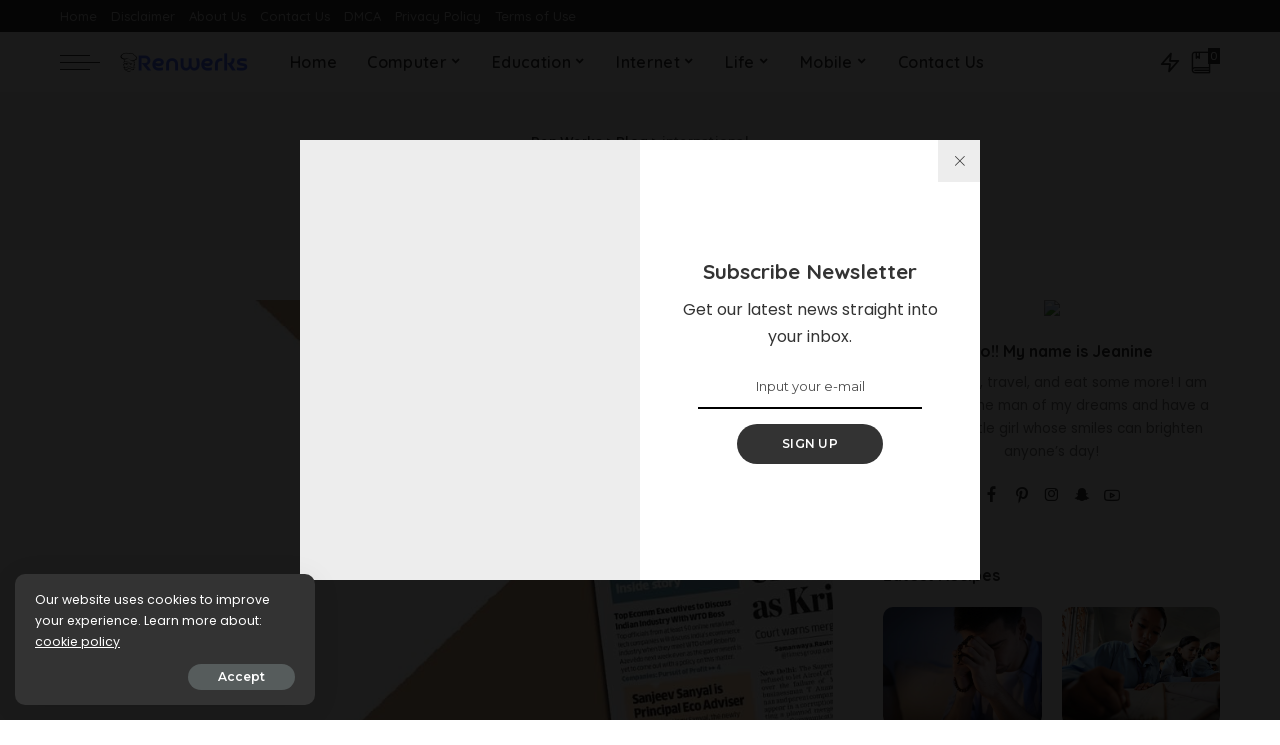

--- FILE ---
content_type: text/html; charset=UTF-8
request_url: https://renwerks.com/tag/international/
body_size: 27853
content:
<!DOCTYPE html><html lang="en-US" prefix="og: https://ogp.me/ns#"><head><meta charset="UTF-8"><link rel="preconnect" href="https://fonts.gstatic.com/" crossorigin /><meta http-equiv="X-UA-Compatible" content="IE=edge"><meta name="viewport" content="width=device-width, initial-scale=1"><link rel="profile" href="https://gmpg.org/xfn/11"> <script data-cfasync="false" data-no-defer="1" data-no-minify="1" data-no-optimize="1">var ewww_webp_supported=!1;function check_webp_feature(A,e){var w;e=void 0!==e?e:function(){},ewww_webp_supported?e(ewww_webp_supported):((w=new Image).onload=function(){ewww_webp_supported=0<w.width&&0<w.height,e&&e(ewww_webp_supported)},w.onerror=function(){e&&e(!1)},w.src="data:image/webp;base64,"+{alpha:"UklGRkoAAABXRUJQVlA4WAoAAAAQAAAAAAAAAAAAQUxQSAwAAAARBxAR/Q9ERP8DAABWUDggGAAAABQBAJ0BKgEAAQAAAP4AAA3AAP7mtQAAAA=="}[A])}check_webp_feature("alpha");</script><script data-cfasync="false" data-no-defer="1" data-no-minify="1" data-no-optimize="1">var Arrive=function(c,w){"use strict";if(c.MutationObserver&&"undefined"!=typeof HTMLElement){var r,a=0,u=(r=HTMLElement.prototype.matches||HTMLElement.prototype.webkitMatchesSelector||HTMLElement.prototype.mozMatchesSelector||HTMLElement.prototype.msMatchesSelector,{matchesSelector:function(e,t){return e instanceof HTMLElement&&r.call(e,t)},addMethod:function(e,t,r){var a=e[t];e[t]=function(){return r.length==arguments.length?r.apply(this,arguments):"function"==typeof a?a.apply(this,arguments):void 0}},callCallbacks:function(e,t){t&&t.options.onceOnly&&1==t.firedElems.length&&(e=[e[0]]);for(var r,a=0;r=e[a];a++)r&&r.callback&&r.callback.call(r.elem,r.elem);t&&t.options.onceOnly&&1==t.firedElems.length&&t.me.unbindEventWithSelectorAndCallback.call(t.target,t.selector,t.callback)},checkChildNodesRecursively:function(e,t,r,a){for(var i,n=0;i=e[n];n++)r(i,t,a)&&a.push({callback:t.callback,elem:i}),0<i.childNodes.length&&u.checkChildNodesRecursively(i.childNodes,t,r,a)},mergeArrays:function(e,t){var r,a={};for(r in e)e.hasOwnProperty(r)&&(a[r]=e[r]);for(r in t)t.hasOwnProperty(r)&&(a[r]=t[r]);return a},toElementsArray:function(e){return e=void 0!==e&&("number"!=typeof e.length||e===c)?[e]:e}}),e=(l.prototype.addEvent=function(e,t,r,a){a={target:e,selector:t,options:r,callback:a,firedElems:[]};return this._beforeAdding&&this._beforeAdding(a),this._eventsBucket.push(a),a},l.prototype.removeEvent=function(e){for(var t,r=this._eventsBucket.length-1;t=this._eventsBucket[r];r--)e(t)&&(this._beforeRemoving&&this._beforeRemoving(t),(t=this._eventsBucket.splice(r,1))&&t.length&&(t[0].callback=null))},l.prototype.beforeAdding=function(e){this._beforeAdding=e},l.prototype.beforeRemoving=function(e){this._beforeRemoving=e},l),t=function(i,n){var o=new e,l=this,s={fireOnAttributesModification:!1};return o.beforeAdding(function(t){var e=t.target;e!==c.document&&e!==c||(e=document.getElementsByTagName("html")[0]);var r=new MutationObserver(function(e){n.call(this,e,t)}),a=i(t.options);r.observe(e,a),t.observer=r,t.me=l}),o.beforeRemoving(function(e){e.observer.disconnect()}),this.bindEvent=function(e,t,r){t=u.mergeArrays(s,t);for(var a=u.toElementsArray(this),i=0;i<a.length;i++)o.addEvent(a[i],e,t,r)},this.unbindEvent=function(){var r=u.toElementsArray(this);o.removeEvent(function(e){for(var t=0;t<r.length;t++)if(this===w||e.target===r[t])return!0;return!1})},this.unbindEventWithSelectorOrCallback=function(r){var a=u.toElementsArray(this),i=r,e="function"==typeof r?function(e){for(var t=0;t<a.length;t++)if((this===w||e.target===a[t])&&e.callback===i)return!0;return!1}:function(e){for(var t=0;t<a.length;t++)if((this===w||e.target===a[t])&&e.selector===r)return!0;return!1};o.removeEvent(e)},this.unbindEventWithSelectorAndCallback=function(r,a){var i=u.toElementsArray(this);o.removeEvent(function(e){for(var t=0;t<i.length;t++)if((this===w||e.target===i[t])&&e.selector===r&&e.callback===a)return!0;return!1})},this},i=new function(){var s={fireOnAttributesModification:!1,onceOnly:!1,existing:!1};function n(e,t,r){return!(!u.matchesSelector(e,t.selector)||(e._id===w&&(e._id=a++),-1!=t.firedElems.indexOf(e._id)))&&(t.firedElems.push(e._id),!0)}var c=(i=new t(function(e){var t={attributes:!1,childList:!0,subtree:!0};return e.fireOnAttributesModification&&(t.attributes=!0),t},function(e,i){e.forEach(function(e){var t=e.addedNodes,r=e.target,a=[];null!==t&&0<t.length?u.checkChildNodesRecursively(t,i,n,a):"attributes"===e.type&&n(r,i)&&a.push({callback:i.callback,elem:r}),u.callCallbacks(a,i)})})).bindEvent;return i.bindEvent=function(e,t,r){t=void 0===r?(r=t,s):u.mergeArrays(s,t);var a=u.toElementsArray(this);if(t.existing){for(var i=[],n=0;n<a.length;n++)for(var o=a[n].querySelectorAll(e),l=0;l<o.length;l++)i.push({callback:r,elem:o[l]});if(t.onceOnly&&i.length)return r.call(i[0].elem,i[0].elem);setTimeout(u.callCallbacks,1,i)}c.call(this,e,t,r)},i},o=new function(){var a={};function i(e,t){return u.matchesSelector(e,t.selector)}var n=(o=new t(function(){return{childList:!0,subtree:!0}},function(e,r){e.forEach(function(e){var t=e.removedNodes,e=[];null!==t&&0<t.length&&u.checkChildNodesRecursively(t,r,i,e),u.callCallbacks(e,r)})})).bindEvent;return o.bindEvent=function(e,t,r){t=void 0===r?(r=t,a):u.mergeArrays(a,t),n.call(this,e,t,r)},o};d(HTMLElement.prototype),d(NodeList.prototype),d(HTMLCollection.prototype),d(HTMLDocument.prototype),d(Window.prototype);var n={};return s(i,n,"unbindAllArrive"),s(o,n,"unbindAllLeave"),n}function l(){this._eventsBucket=[],this._beforeAdding=null,this._beforeRemoving=null}function s(e,t,r){u.addMethod(t,r,e.unbindEvent),u.addMethod(t,r,e.unbindEventWithSelectorOrCallback),u.addMethod(t,r,e.unbindEventWithSelectorAndCallback)}function d(e){e.arrive=i.bindEvent,s(i,e,"unbindArrive"),e.leave=o.bindEvent,s(o,e,"unbindLeave")}}(window,void 0),ewww_webp_supported=!1;function check_webp_feature(e,t){var r;ewww_webp_supported?t(ewww_webp_supported):((r=new Image).onload=function(){ewww_webp_supported=0<r.width&&0<r.height,t(ewww_webp_supported)},r.onerror=function(){t(!1)},r.src="data:image/webp;base64,"+{alpha:"UklGRkoAAABXRUJQVlA4WAoAAAAQAAAAAAAAAAAAQUxQSAwAAAARBxAR/Q9ERP8DAABWUDggGAAAABQBAJ0BKgEAAQAAAP4AAA3AAP7mtQAAAA==",animation:"UklGRlIAAABXRUJQVlA4WAoAAAASAAAAAAAAAAAAQU5JTQYAAAD/////AABBTk1GJgAAAAAAAAAAAAAAAAAAAGQAAABWUDhMDQAAAC8AAAAQBxAREYiI/gcA"}[e])}function ewwwLoadImages(e){if(e){for(var t=document.querySelectorAll(".batch-image img, .image-wrapper a, .ngg-pro-masonry-item a, .ngg-galleria-offscreen-seo-wrapper a"),r=0,a=t.length;r<a;r++)ewwwAttr(t[r],"data-src",t[r].getAttribute("data-webp")),ewwwAttr(t[r],"data-thumbnail",t[r].getAttribute("data-webp-thumbnail"));for(var i=document.querySelectorAll("div.woocommerce-product-gallery__image"),r=0,a=i.length;r<a;r++)ewwwAttr(i[r],"data-thumb",i[r].getAttribute("data-webp-thumb"))}for(var n=document.querySelectorAll("video"),r=0,a=n.length;r<a;r++)ewwwAttr(n[r],"poster",e?n[r].getAttribute("data-poster-webp"):n[r].getAttribute("data-poster-image"));for(var o,l=document.querySelectorAll("img.ewww_webp_lazy_load"),r=0,a=l.length;r<a;r++)e&&(ewwwAttr(l[r],"data-lazy-srcset",l[r].getAttribute("data-lazy-srcset-webp")),ewwwAttr(l[r],"data-srcset",l[r].getAttribute("data-srcset-webp")),ewwwAttr(l[r],"data-lazy-src",l[r].getAttribute("data-lazy-src-webp")),ewwwAttr(l[r],"data-src",l[r].getAttribute("data-src-webp")),ewwwAttr(l[r],"data-orig-file",l[r].getAttribute("data-webp-orig-file")),ewwwAttr(l[r],"data-medium-file",l[r].getAttribute("data-webp-medium-file")),ewwwAttr(l[r],"data-large-file",l[r].getAttribute("data-webp-large-file")),null!=(o=l[r].getAttribute("srcset"))&&!1!==o&&o.includes("R0lGOD")&&ewwwAttr(l[r],"src",l[r].getAttribute("data-lazy-src-webp"))),l[r].className=l[r].className.replace(/\bewww_webp_lazy_load\b/,"");for(var s=document.querySelectorAll(".ewww_webp"),r=0,a=s.length;r<a;r++)e?(ewwwAttr(s[r],"srcset",s[r].getAttribute("data-srcset-webp")),ewwwAttr(s[r],"src",s[r].getAttribute("data-src-webp")),ewwwAttr(s[r],"data-orig-file",s[r].getAttribute("data-webp-orig-file")),ewwwAttr(s[r],"data-medium-file",s[r].getAttribute("data-webp-medium-file")),ewwwAttr(s[r],"data-large-file",s[r].getAttribute("data-webp-large-file")),ewwwAttr(s[r],"data-large_image",s[r].getAttribute("data-webp-large_image")),ewwwAttr(s[r],"data-src",s[r].getAttribute("data-webp-src"))):(ewwwAttr(s[r],"srcset",s[r].getAttribute("data-srcset-img")),ewwwAttr(s[r],"src",s[r].getAttribute("data-src-img"))),s[r].className=s[r].className.replace(/\bewww_webp\b/,"ewww_webp_loaded");window.jQuery&&jQuery.fn.isotope&&jQuery.fn.imagesLoaded&&(jQuery(".fusion-posts-container-infinite").imagesLoaded(function(){jQuery(".fusion-posts-container-infinite").hasClass("isotope")&&jQuery(".fusion-posts-container-infinite").isotope()}),jQuery(".fusion-portfolio:not(.fusion-recent-works) .fusion-portfolio-wrapper").imagesLoaded(function(){jQuery(".fusion-portfolio:not(.fusion-recent-works) .fusion-portfolio-wrapper").isotope()}))}function ewwwWebPInit(e){ewwwLoadImages(e),ewwwNggLoadGalleries(e),document.arrive(".ewww_webp",function(){ewwwLoadImages(e)}),document.arrive(".ewww_webp_lazy_load",function(){ewwwLoadImages(e)}),document.arrive("videos",function(){ewwwLoadImages(e)}),"loading"==document.readyState?document.addEventListener("DOMContentLoaded",ewwwJSONParserInit):("undefined"!=typeof galleries&&ewwwNggParseGalleries(e),ewwwWooParseVariations(e))}function ewwwAttr(e,t,r){null!=r&&!1!==r&&e.setAttribute(t,r)}function ewwwJSONParserInit(){"undefined"!=typeof galleries&&check_webp_feature("alpha",ewwwNggParseGalleries),check_webp_feature("alpha",ewwwWooParseVariations)}function ewwwWooParseVariations(e){if(e)for(var t=document.querySelectorAll("form.variations_form"),r=0,a=t.length;r<a;r++){var i=t[r].getAttribute("data-product_variations"),n=!1;try{for(var o in i=JSON.parse(i))void 0!==i[o]&&void 0!==i[o].image&&(void 0!==i[o].image.src_webp&&(i[o].image.src=i[o].image.src_webp,n=!0),void 0!==i[o].image.srcset_webp&&(i[o].image.srcset=i[o].image.srcset_webp,n=!0),void 0!==i[o].image.full_src_webp&&(i[o].image.full_src=i[o].image.full_src_webp,n=!0),void 0!==i[o].image.gallery_thumbnail_src_webp&&(i[o].image.gallery_thumbnail_src=i[o].image.gallery_thumbnail_src_webp,n=!0),void 0!==i[o].image.thumb_src_webp&&(i[o].image.thumb_src=i[o].image.thumb_src_webp,n=!0));n&&ewwwAttr(t[r],"data-product_variations",JSON.stringify(i))}catch(e){}}}function ewwwNggParseGalleries(e){if(e)for(var t in galleries){var r=galleries[t];galleries[t].images_list=ewwwNggParseImageList(r.images_list)}}function ewwwNggLoadGalleries(e){e&&document.addEventListener("ngg.galleria.themeadded",function(e,t){window.ngg_galleria._create_backup=window.ngg_galleria.create,window.ngg_galleria.create=function(e,t){var r=$(e).data("id");return galleries["gallery_"+r].images_list=ewwwNggParseImageList(galleries["gallery_"+r].images_list),window.ngg_galleria._create_backup(e,t)}})}function ewwwNggParseImageList(e){for(var t in e){var r=e[t];if(void 0!==r["image-webp"]&&(e[t].image=r["image-webp"],delete e[t]["image-webp"]),void 0!==r["thumb-webp"]&&(e[t].thumb=r["thumb-webp"],delete e[t]["thumb-webp"]),void 0!==r.full_image_webp&&(e[t].full_image=r.full_image_webp,delete e[t].full_image_webp),void 0!==r.srcsets)for(var a in r.srcsets)nggSrcset=r.srcsets[a],void 0!==r.srcsets[a+"-webp"]&&(e[t].srcsets[a]=r.srcsets[a+"-webp"],delete e[t].srcsets[a+"-webp"]);if(void 0!==r.full_srcsets)for(var i in r.full_srcsets)nggFSrcset=r.full_srcsets[i],void 0!==r.full_srcsets[i+"-webp"]&&(e[t].full_srcsets[i]=r.full_srcsets[i+"-webp"],delete e[t].full_srcsets[i+"-webp"])}return e}check_webp_feature("alpha",ewwwWebPInit);</script> <title>international - Ren Werks</title><meta name="robots" content="follow, noindex"/><meta property="og:locale" content="en_US" /><meta property="og:type" content="article" /><meta property="og:title" content="international - Ren Werks" /><meta property="og:url" content="https://renwerks.com/tag/international/" /><meta property="og:site_name" content="Ren Werks" /><meta name="twitter:card" content="summary_large_image" /><meta name="twitter:title" content="international - Ren Werks" /><meta name="twitter:label1" content="Posts" /><meta name="twitter:data1" content="1" /> <script type="application/ld+json" class="rank-math-schema">{"@context":"https://schema.org","@graph":[{"@type":"Person","@id":"https://renwerks.com/#person","name":"Ren Werks"},{"@type":"WebSite","@id":"https://renwerks.com/#website","url":"https://renwerks.com","name":"Ren Werks","publisher":{"@id":"https://renwerks.com/#person"},"inLanguage":"en-US"},{"@type":"CollectionPage","@id":"https://renwerks.com/tag/international/#webpage","url":"https://renwerks.com/tag/international/","name":"international - Ren Werks","isPartOf":{"@id":"https://renwerks.com/#website"},"inLanguage":"en-US"}]}</script> <link rel='dns-prefetch' href='//fonts.googleapis.com' /><link rel="alternate" type="application/rss+xml" title="Ren Werks &raquo; Feed" href="https://renwerks.com/feed/" /><link rel="alternate" type="application/rss+xml" title="Ren Werks &raquo; international Tag Feed" href="https://renwerks.com/tag/international/feed/" /> <script type="application/ld+json">{"@context":"https://schema.org","@type":"Organization","legalName":"Ren Werks","url":"https://renwerks.com/","logo":"https://aws.wideinfo.org/renwerks.com/wp-content/uploads/2020/11/07191911/renwerks.png"}</script> <style id='wp-img-auto-sizes-contain-inline-css'>img:is([sizes=auto i],[sizes^="auto," i]){contain-intrinsic-size:3000px 1500px}
/*# sourceURL=wp-img-auto-sizes-contain-inline-css */</style><style id="litespeed-ccss">.mfp-hide{display:none!important}button::-moz-focus-inner{padding:0;border:0}.response-notice{display:none;text-align:center}.rb-newsletter-popup{position:relative;display:flex;display:-webkit-flex;margin:auto;max-width:760px;max-height:90vh;width:100%;height:480px;background-color:#fff;flex-grow:1}.rb-newsletter-popup .rb-newsletter{display:block;width:100%;height:100%}.newsletter-cover img{width:100%;height:100%;object-fit:cover;-webkit-object-fit:cover}.rb-newsletter-popup .rb-newsletter-inner,.rb-newsletter-popup .rb-newsletter .rb-newsletter-inner{display:flex;display:-webkit-flex;margin-right:0;margin-left:0;max-width:100%;height:100%;flex-flow:row nowrap;align-content:stretch}.rb-newsletter-popup .newsletter-cover,.rb-newsletter-popup .newsletter-content{display:flex;display:-webkit-flex;width:50%;flex:0 0 50%}.rb-newsletter-popup .newsletter-cover{overflow:hidden;background-color:rgba(0,0,0,.07)}.rb-newsletter .newsletter-content{padding:30px;text-align:center;flex-flow:column nowrap;justify-content:center;align-content:center}.rb-newsletter input.newsletter-email{margin-right:auto;margin-bottom:15px;margin-left:auto;padding-right:0;padding-left:0;width:100%;border:none;border-bottom:2px solid currentColor!important;-webkit-border-radius:0!important;border-radius:0!important;background:0 0;text-align:center}.rb-newsletter-popup input.newsletter-email{width:80%}.rb-newsletter h4{margin-bottom:10px;font-size:1.3rem}.rb-newsletter form{margin-top:15px}.rb-newsletter button[type=submit]{padding:0 60px;letter-spacing:.02em}.rb-newsletter input.newsletter-email{font-size:.9rem}.response-notice{position:fixed;right:20px;bottom:40px;display:none;padding:10px 40px;min-width:300px;background-color:#333;-webkit-box-shadow:1px 7px 15px rgba(0,0,0,.15);box-shadow:1px 7px 15px rgba(0,0,0,.15);color:#fff;white-space:nowrap;font-size:.875rem;opacity:0}.response-notice.email-exists{background-color:#ff6d5e}.response-notice.email-error{background-color:#f84242}.response-notice.success{background-color:#79a468}.rb-newsletter-popup .rb-newsletter .newsletter-input{flex-flow:row wrap;justify-content:center}@media only screen and (max-width:1400px){.rb-newsletter-popup{max-width:680px;height:440px}}.read-it-later{visibility:hidden;opacity:0}.meta-info-el.mobile-bookmark{display:none}.read-it-later i{padding-left:2px;font-size:.75em;line-height:1}.mobile-bookmark .read-it-later i{font-size:1.1em}@media only screen and (max-width:991px){.meta-info-el.mobile-bookmark{display:flex;display:-webkit-flex}.read-it-later{display:none!important}.meta-info-el.mobile-bookmark .read-it-later{display:block!important}}.p-classic .p-feat{flex-grow:1;flex-basis:100%}ul{box-sizing:border-box}:root{--wp--preset--font-size--normal:16px;--wp--preset--font-size--huge:42px}.screen-reader-text{border:0;clip:rect(1px,1px,1px,1px);clip-path:inset(50%);height:1px;margin:-1px;overflow:hidden;padding:0;position:absolute;width:1px;word-wrap:normal!important}body{--wp--preset--color--black:#000;--wp--preset--color--cyan-bluish-gray:#abb8c3;--wp--preset--color--white:#fff;--wp--preset--color--pale-pink:#f78da7;--wp--preset--color--vivid-red:#cf2e2e;--wp--preset--color--luminous-vivid-orange:#ff6900;--wp--preset--color--luminous-vivid-amber:#fcb900;--wp--preset--color--light-green-cyan:#7bdcb5;--wp--preset--color--vivid-green-cyan:#00d084;--wp--preset--color--pale-cyan-blue:#8ed1fc;--wp--preset--color--vivid-cyan-blue:#0693e3;--wp--preset--color--vivid-purple:#9b51e0;--wp--preset--gradient--vivid-cyan-blue-to-vivid-purple:linear-gradient(135deg,rgba(6,147,227,1) 0%,#9b51e0 100%);--wp--preset--gradient--light-green-cyan-to-vivid-green-cyan:linear-gradient(135deg,#7adcb4 0%,#00d082 100%);--wp--preset--gradient--luminous-vivid-amber-to-luminous-vivid-orange:linear-gradient(135deg,rgba(252,185,0,1) 0%,rgba(255,105,0,1) 100%);--wp--preset--gradient--luminous-vivid-orange-to-vivid-red:linear-gradient(135deg,rgba(255,105,0,1) 0%,#cf2e2e 100%);--wp--preset--gradient--very-light-gray-to-cyan-bluish-gray:linear-gradient(135deg,#eee 0%,#a9b8c3 100%);--wp--preset--gradient--cool-to-warm-spectrum:linear-gradient(135deg,#4aeadc 0%,#9778d1 20%,#cf2aba 40%,#ee2c82 60%,#fb6962 80%,#fef84c 100%);--wp--preset--gradient--blush-light-purple:linear-gradient(135deg,#ffceec 0%,#9896f0 100%);--wp--preset--gradient--blush-bordeaux:linear-gradient(135deg,#fecda5 0%,#fe2d2d 50%,#6b003e 100%);--wp--preset--gradient--luminous-dusk:linear-gradient(135deg,#ffcb70 0%,#c751c0 50%,#4158d0 100%);--wp--preset--gradient--pale-ocean:linear-gradient(135deg,#fff5cb 0%,#b6e3d4 50%,#33a7b5 100%);--wp--preset--gradient--electric-grass:linear-gradient(135deg,#caf880 0%,#71ce7e 100%);--wp--preset--gradient--midnight:linear-gradient(135deg,#020381 0%,#2874fc 100%);--wp--preset--duotone--dark-grayscale:url('#wp-duotone-dark-grayscale');--wp--preset--duotone--grayscale:url('#wp-duotone-grayscale');--wp--preset--duotone--purple-yellow:url('#wp-duotone-purple-yellow');--wp--preset--duotone--blue-red:url('#wp-duotone-blue-red');--wp--preset--duotone--midnight:url('#wp-duotone-midnight');--wp--preset--duotone--magenta-yellow:url('#wp-duotone-magenta-yellow');--wp--preset--duotone--purple-green:url('#wp-duotone-purple-green');--wp--preset--duotone--blue-orange:url('#wp-duotone-blue-orange');--wp--preset--font-size--small:13px;--wp--preset--font-size--medium:20px;--wp--preset--font-size--large:36px;--wp--preset--font-size--x-large:42px}html,body,div,span,h1,h2,h4,h6,p,a,ul,li,form,label{margin:0;padding:0;outline:0;border:0;vertical-align:baseline;font-weight:inherit;font-style:inherit;font-size:100%;font-family:inherit;line-height:inherit}html{overflow-x:hidden;color:#333;font-size:16px;font-family:'Poppins',sans-serif;line-height:1.7;text-size-adjust:100%;-webkit-text-size-adjust:100%;-ms-text-size-adjust:100%}*{-webkit-box-sizing:border-box;-moz-box-sizing:border-box;box-sizing:border-box}:before,:after{-webkit-box-sizing:border-box;-moz-box-sizing:border-box;box-sizing:border-box}.site{position:relative;display:block}.site-wrap,.site-content{position:relative;display:block;margin:0;padding:0}.site-wrap *{text-rendering:optimizeLegibility;-webkit-font-smoothing:antialiased;-moz-osx-font-smoothing:grayscale}button,input{overflow:visible}a{background-color:transparent;color:inherit;text-decoration:none}img{max-width:100%;height:auto;border-style:none;vertical-align:middle;object-fit:cover;-webkit-object-fit:cover}svg:not(:root){overflow:hidden}button,input{margin:0;outline:none!important;text-transform:none}[type=submit],button{-webkit-appearance:button}[type=submit]::-moz-focus-inner,button::-moz-focus-inner{padding:0;border-style:none}[type=submit]:-moz-focusring,button:-moz-focusring{outline:ButtonText dotted 1px}:-webkit-autofill{-webkit-box-shadow:0 0 0 30px #fafafa inset!important}[type=search]{outline-offset:-2px;-webkit-appearance:textfield}[type=search]::-webkit-search-cancel-button,[type=search]::-webkit-search-decoration{-webkit-appearance:none}::-webkit-file-upload-button{font:inherit;-webkit-appearance:button}body{display:block;margin:0;background:#fff;color:inherit;font-size:inherit}.clearfix:before,.clearfix:after{display:table;clear:both;content:' '}ul{list-style:none}input::-webkit-file-upload-button{padding:7px 15px;outline:none;border:none;-webkit-border-radius:4px;border-radius:4px;background-color:#333;box-shadow:none;color:#fff;font-size:15px}.screen-reader-text{position:absolute!important;overflow:hidden;clip:rect(1px,1px,1px,1px);margin:-1px;padding:0;width:1px;height:1px;border:0;word-wrap:normal!important;clip-path:inset(50%)}.off-canvas-inner::-webkit-scrollbar{width:4px}.off-canvas-inner::-webkit-scrollbar-track{-webkit-border-radius:10px;border-radius:10px;background:rgba(255,255,255,.1);box-shadow:inset 0 0 6px rgba(0,0,0,.1)}.off-canvas-inner::-webkit-scrollbar-thumb{-webkit-border-radius:10px;border-radius:10px;background-color:#333}input::-webkit-input-placeholder{color:currentColor;font-size:.9em;opacity:.7}.rbi{font-family:'ruby-icon'!important;speak:none;font-style:normal;font-weight:400;font-variant:normal;text-transform:none;-webkit-font-smoothing:antialiased;-moz-osx-font-smoothing:grayscale}.rbi-book:before{content:'\e92f'}.rbi-bookmark:before{content:'\e930'}.rbi-search-light:before{content:'\e618'}.rbi-zap:before{content:'\e918'}.rbi-facebook:before{content:''}.rbi-twitter:before{content:''}.rbi-pinterest-i:before{content:''}.rbi-instagram:before{content:''}.rbi-snapchat:before{content:''}.rbi-youtube-o:before{content:'\e92d'}.rb-row{display:flex;display:-webkit-flex;-webkit-flex-flow:row wrap;flex-flow:row wrap;justify-content:flex-start}[class^=rb-col],[class*=rb-col]{display:flex;display:-webkit-flex;min-width:0;flex-flow:row wrap}[class^=rb-col]>.p-wrap,[class*=rb-col]>.p-wrap{flex-grow:1}.rb-m20-gutter{margin-right:20px;margin-left:20px}.rb-p20-gutter{padding-right:20px;padding-left:20px}.rb-col-m6{max-width:50%;flex:0 0 50%}.rb-col-m12{max-width:100%;flex:0 0 100%}h1,h2,h4,h6,.h4,.h6{-ms-word-wrap:break-word;word-wrap:break-word;font-weight:700;font-family:'Quicksand',sans-serif}h1{font-size:2.5rem;line-height:1.15}h2{font-size:1.625rem;line-height:1.25}h4,.h4{font-size:1rem;line-height:1.45}h6,.h6{font-size:.875rem;line-height:1.5}.is-hidden{display:none!important}input[type=email],input[type=search]{padding:10px 25px;max-width:100%;outline:none!important;border:none;background-color:rgba(0,0,0,.025);-webkit-box-shadow:none!important;-webkit-box-shadow:none!important;-moz-box-shadow:none!important;box-shadow:none!important;white-space:nowrap;font-weight:400;font-size:.875rem;font-family:'Montserrat',sans-serif;line-height:22px}input[type=submit],button{padding:0 40px;outline:none!important;border:none;-webkit-border-radius:0;border-radius:0;background:0 0;background-color:#333;-webkit-box-shadow:none!important;-moz-box-shadow:none!important;box-shadow:none!important;color:#fff;white-space:nowrap;font-weight:600;font-size:12px;font-family:'Montserrat',sans-serif;line-height:40px}label{font-size:.85rem;line-height:1.7}.rbc-container{position:static;display:block;margin-right:auto;margin-left:auto;max-width:1200px}.rbc-wrap{display:flex;display:-webkit-flex;flex-flow:row nowrap}.rbc-sidebar{position:relative;display:flex;display:-webkit-flex;flex-flow:column nowrap}.rbc-content{display:flex;display:-webkit-flex;flex-flow:row wrap;align-items:flex-start;align-content:flex-start}.content-wrap{position:relative;width:100%}.rbc-content-section .rbc-content{max-width:66.66%;width:66.66%;flex:0 0 66.66%}.rbc-content-section .rbc-sidebar{padding-left:50px;max-width:33.33%;width:33.33%;flex:0 0 33.33%}.wrap{position:relative}.site-wrap .wrap{margin-top:50px;margin-bottom:50px}.content-inner{position:relative}.archive-content .content-inner{margin-bottom:-35px}.topbar-wrap{position:relative;display:block;min-height:32px;background-color:#333;color:#fff;font-size:13px;font-family:'Quicksand',sans-serif}.topbar-inner{position:relative;display:flex;display:-webkit-flex;flex-flow:row nowrap;align-items:center;justify-content:space-between}.topbar-left{display:flex;display:-webkit-flex;flex-flow:row nowrap;align-items:center;flex:1}.topbar-info{display:flex;display:-webkit-flex;line-height:32px;align-items:center;flex-flow:row nowrap}.topbar-menu-wrap{display:flex;display:-webkit-flex;flex:1;flex-flow:row nowrap;font-weight:500;font-family:inherit}.topbar-menu>li{position:relative;display:block;float:left}.topbar-menu>li>a{position:relative;display:flex;display:-webkit-flex;align-items:center;padding:0 7px;line-height:32px;opacity:.7}.topbar-menu>li:first-child>a{padding-left:0}.topbar-right{display:flex;display:-webkit-flex;margin-left:auto;height:32px}.main-menu>.menu-item.menu-item-has-children>a:after{margin-left:2px;content:'\e924';vertical-align:middle;font-size:.8em;font-family:'ruby-icon'!important;line-height:1}.main-menu .sub-menu .menu-item-has-children>a:after{display:flex;display:-webkit-flex;margin-left:auto;content:'\e926';font-family:'ruby-icon'!important;line-height:1}.btn-toggle-wrap{position:relative;z-index:99;padding-right:20px;height:100%}.btn-toggle{position:relative;display:block;overflow:hidden;width:40px;height:100%}.btn-toggle .off-canvas-toggle{position:absolute;top:0;left:0;z-index:20;display:block;width:100%;height:100%}.icon-toggle{position:absolute;top:50%;left:0;display:block;width:100%;height:1px;min-height:1px;background-color:currentColor;font-size:0;-webkit-touch-callout:none}.icon-toggle:before,.icon-toggle:after{position:absolute;left:0;width:75%;height:100%;min-height:1px;background-color:currentColor;content:''}.icon-toggle:before{-webkit-transform:translateY(-7px);transform:translateY(-7px)}.icon-toggle:after{-webkit-transform:translateY(7px);transform:translateY(7px)}.header-wrap{position:relative;display:block}.navbar-wrap{position:relative;z-index:999;display:block;background-color:#fff}.navbar-inner{position:relative;display:flex;display:-webkit-flex;min-height:60px;max-width:100%;justify-content:space-between;align-items:stretch;flex-flow:row nowrap}.navbar-left{display:flex;display:-webkit-flex;align-items:center;flex-flow:row nowrap;flex:1}.navbar-right{position:relative;display:flex;display:-webkit-flex;flex-flow:row nowrap;align-items:stretch;justify-content:flex-end}.navbar-right>*{position:static;display:flex;display:-webkit-flex;margin-left:7px;flex-flow:row nowrap;align-items:center}.navbar-right>*:first-child{margin-left:0}.header-1 .navbar-wrap,.section-sticky .navbar-wrap,.mobile-sticky-nav{-webkit-box-shadow:0 4px 30px rgba(0,0,0,.03);box-shadow:0 4px 30px rgba(0,0,0,.03)}.main-menu>li{display:block;float:left}.main-menu>li>a{position:relative;display:flex;display:-webkit-flex;padding:0 15px;height:60px;white-space:nowrap;letter-spacing:.02em;font-weight:600;font-size:16px;font-family:'Quicksand',sans-serif;flex-wrap:nowrap;align-items:center}.navbar-inner .logo-wrap{display:flex;display:-webkit-flex;margin-right:15px;max-height:100%}.is-logo-image.logo-wrap a{display:block}.logo-wrap img{display:block;max-height:60px;width:auto;object-fit:cover;-webkit-object-fit:cover}.bookmark-section .bookmark-link,.header-wrap .search-icon,.header-wrap .trend-icon{position:relative;display:flex;display:-webkit-flex;min-width:26px;height:100%;line-height:1;justify-content:center;align-items:center}.bookmark-link{font-size:22px}.header-wrap .search-icon{font-size:32px}.header-wrap .trend-icon{font-size:22px}.bookmark-icon{display:flex;display:-webkit-flex;line-height:28px;align-items:flex-start}.rb-counter{display:flex;display:-webkit-flex;margin-left:-4px;padding:0 2px;min-height:16px;background-color:#333;color:#fff;text-align:center;letter-spacing:0;font-style:normal;font-size:.7rem;line-height:1;align-items:center}.header-lightbox{position:absolute;top:100%;top:calc(100% - 1px);right:0;left:auto;z-index:1000;display:block;visibility:hidden;padding:20px;width:360px;border-top:4px solid;background-color:#fff;-webkit-box-shadow:0 4px 30px rgba(0,0,0,.03);box-shadow:0 4px 30px rgba(0,0,0,.03);color:#333;opacity:0;-webkit-transform:translateY(10px);-moz-transform:translateY(10px);-ms-transform:translateY(10px);-o-transform:translateY(10px);transform:translateY(10px)}.trend-header{margin-bottom:10px}.trend-content{position:relative;padding-top:30px}.trend-content:before{position:absolute;top:0;right:0;left:0;display:block;height:10px;background-color:transparent;background-image:radial-gradient(currentColor 1px,transparent 1px);background-position:1px 1px;background-size:5px 5px;content:'';opacity:.2}.trend-content>*:last-child{margin-bottom:0}.main-menu-wrap{display:flex;display:-webkit-flex;flex-grow:1}.search-form{position:relative;display:block;margin-right:auto;margin-left:auto;max-width:460px}.search-form input[type=search]{padding-right:66px;width:100%;border:none;-webkit-border-radius:0;border-radius:0;line-height:36px}.search-form input[type=submit]{position:absolute;top:0;right:0;bottom:auto;left:auto;z-index:9;display:block;padding:0;width:56px;height:100%;background-color:transparent!important;text-align:center;text-indent:-9999px;font-size:0;line-height:56px}.search-form .screen-reader-text{display:none!important}.search-form:after{position:absolute;top:0;right:0;bottom:0;left:auto;z-index:10;width:56px;height:100%;-webkit-border-radius:0!important;border-radius:0!important;color:currentColor;content:'\e618';text-align:center;font-size:24px;font-family:'ruby-icon'!important;line-height:56px;opacity:.5}.navbar-search-popup.header-lightbox{padding:0}.navbar-search-popup .search-form input[type=search]{background-color:transparent;font-size:.85rem}.main-menu .sub-menu{position:absolute;top:110%;right:auto;left:auto;z-index:9999;display:block;visibility:hidden;padding:10px 0;min-width:200px;background-color:#fff;-webkit-box-shadow:0 4px 30px rgba(0,0,0,.03);box-shadow:0 4px 30px rgba(0,0,0,.03);text-align:left;opacity:0}.main-menu .sub-menu .sub-menu{top:0!important;right:auto;bottom:auto;left:110%}.main-menu>li.menu-item-has-children>.sub-menu:before{position:absolute;top:-9px;right:auto;bottom:auto;left:20px;display:block;width:0;height:0;border-right:10px solid transparent;border-bottom:10px solid currentColor;border-left:10px solid transparent;color:#fff;content:''}.main-menu .sub-menu:not(.sub-mega){font-weight:500;font-size:14px;font-family:'Quicksand',sans-serif}.sub-menu li{position:relative}.main-menu>li>.sub-menu:not(.sub-mega) a{display:flex;display:-webkit-flex;padding:7px 20px 7px 25px;line-height:1;flex-grow:1;align-items:center}.main-menu .sub-menu a>span{position:relative;left:-4px}.rb-menu a>span{display:flex;display:-webkit-flex;position:relative;line-height:1.3}.rb-menu a>span:before{position:absolute;bottom:0;left:0;width:0;height:4px;background-color:currentColor;content:'';opacity:.2!important}#mobile-navbar,.mobile-sticky-nav{display:none;margin:0;padding:0}.mobile-navbar{margin:0;padding:0}.mobile-sticky-nav{position:fixed;top:0;right:0;left:0;z-index:1000;visibility:hidden;background-color:#fff;transform:translate3d(0,-60px,0);-webkit-transform:translate3d(0,-60px,0);will-change:transform}.m-nav-left{position:relative;z-index:100}.mobile-navbar .btn-toggle-wrap{position:relative;display:flex;display:-webkit-flex;padding-right:10px}.logo-mobile-wrap{z-index:1;display:flex;display:-webkit-flex;margin-right:auto;margin-left:auto;max-width:100%;max-height:100%;height:100%;justify-content:center}.logo-mobile-wrap a{display:flex;display:-webkit-flex;max-height:100%;height:100%;align-items:center;justify-content:center}.logo-mobile-wrap img{display:inline-flex;display:-webkit-inline-flex;max-height:100%;width:auto;object-fit:contain}.mobile-nav-inner{display:flex;display:-webkit-flex;position:relative;height:60px;align-items:stretch;flex-wrap:nowrap;justify-content:space-between}.m-nav-right{position:relative;z-index:99;display:flex;display:-webkit-flex;justify-content:flex-end;flex-flow:row nowrap;align-items:center}.m-nav-right>*{position:static;display:flex;display:-webkit-flex;height:100%}.m-nav-right a{padding-left:10px}.m-nav-centered{position:absolute;top:0;right:0;bottom:0;left:0;z-index:0;display:flex;display:-webkit-flex}.m-nav-centered>*{z-index:999}.mobile-search .header-lightbox.navbar-search-popup{right:0}.mobile-search .header-lightbox:before{right:15px}.section-sticky-holder{position:fixed;top:-100px;right:0;left:0;z-index:999;visibility:hidden}.section-sticky .navbar-left{flex:1 1 auto}.section-sticky img.logo-default{max-height:60px;width:auto}.section-sticky .logo-wrap{flex:0 0 auto}.off-canvas-wrap{position:fixed;top:0;bottom:0;left:0;z-index:9900;visibility:hidden;overflow:hidden;width:320px;height:100%;background-color:#333;-webkit-transform:translate3d(-100%,0,0);transform:translate3d(-100%,0,0);-webkit-perspective:1000;-moz-perspective:1000;-ms-perspective:1000;perspective:1000}.off-canvas-wrap.light-style{background-color:#fff}.off-canvas-holder{display:flex;display:-webkit-flex;overflow:hidden;padding-bottom:60px;height:100%;flex-flow:column nowrap}.off-canvas-holder:before{position:absolute;top:auto;right:20px;bottom:50px;left:auto;display:block;width:40px;height:60px;background-color:transparent;background-image:radial-gradient(currentColor 1px,transparent 1px);background-position:1px 1px;background-size:5px 5px;content:'';opacity:.2}.off-canvas-inner{position:relative;display:flex;display:-webkit-flex;overflow-x:hidden;overflow-y:auto;padding:20px;flex-flow:column nowrap}.site-mask{position:fixed;top:-200%;left:0;z-index:9801;display:block;visibility:hidden;width:100%;height:100%;background:0 0}.close-panel-wrap{position:absolute;top:5px;right:5px;bottom:auto;left:auto;z-index:100}#off-canvas-close-btn{position:relative;display:block;width:32px;height:32px;background-color:rgba(255,255,255,.15);color:#fff;text-align:center;line-height:32px;opacity:.7}.btn-close{position:relative;display:block;width:100%;height:100%}.btn-close:before{position:absolute;top:50%;left:50%;display:block;margin-top:-1px;margin-left:-10px;width:20px;height:1px;background-color:#fff;content:'';-webkit-transform:rotate(-45deg);-moz-transform:rotate(-45deg);-ms-transform:rotate(-45deg);-o-transform:rotate(-45deg);transform:rotate(-45deg)}.btn-close:after{position:absolute;top:50%;left:50%;display:block;margin-top:-1px;margin-left:-10px;width:20px;height:1px;background-color:#fff;content:'';-webkit-transform:rotate(45deg);-moz-transform:rotate(45deg);-ms-transform:rotate(45deg);-o-transform:rotate(45deg);transform:rotate(45deg)}.off-canvas-header .inner-bottom{position:relative;display:flex;display:-webkit-flex;width:100%;align-items:center;justify-content:space-between}.off-canvas-header .inner-bottom>*{display:flex;display:-webkit-flex;margin-top:25px}.off-canvas-header .inner-bottom-right>*{margin-left:7px}.off-canvas-header .inner-bottom-right>*:first-child{margin-left:0}.off-canvas-social a{display:inline-block;width:32px;text-align:center;font-size:20px;line-height:32px}.off-canvas-menu{position:relative;display:block}.off-canvas-menu li{position:relative}.off-canvas-menu>li>a{white-space:nowrap;letter-spacing:.02em;font-weight:700;font-size:16px;font-family:'Quicksand',sans-serif}.off-canvas-menu .sub-menu{position:relative;top:auto;right:auto;bottom:auto;left:auto;display:none;padding-bottom:10px;padding-left:25px;font-weight:500;font-size:14px;font-family:'Quicksand',sans-serif}.off-canvas-menu a{display:flex;display:-webkit-flex;line-height:1;flex-flow:row nowrap;align-items:center;justify-content:space-between}.off-canvas-menu a>span{margin-top:7px;margin-bottom:7px}.off-canvas-menu>li>a>span{margin-top:10px;margin-bottom:10px}.off-canvas-header{position:relative;display:block;padding:60px 20px 20px;background-position:center;background-size:cover;background-repeat:no-repeat;text-align:center}.off-canvas-header:before{position:absolute;top:0;right:0;bottom:0;left:0;background-color:rgba(0,0,0,.4);content:''}.off-canvas-header .header-inner{position:relative;z-index:10}.off-canvas-logo{display:block;margin:0 auto 20px auto;max-width:100%}.off-canvas-logo img{display:inline-block;max-height:90px;width:auto;line-height:0}.p-grid,.p-list,.p-classic{margin-bottom:35px}.p-feat-holder{position:relative;display:block}.p-feat{position:relative;display:block;overflow:hidden}.rb-iwrap{position:relative;display:block;margin:0!important;padding-bottom:67.56%}.rb-iwrap.pc-75{padding-bottom:75%}.rb-iwrap img{margin:0;height:100%;width:100%;position:absolute;left:0;right:0;top:0;bottom:0;object-fit:cover;object-position:center;-webkit-object-position:center}.p-url,.p-wrap .p-url{display:inline;margin:0;padding:0;color:inherit;text-transform:inherit;word-break:break-word;letter-spacing:inherit;font-weight:inherit;font-family:inherit;line-height:inherit;text-decoration-line:underline;text-decoration-color:transparent;-webkit-text-decoration-color:transparent;-moz-text-decoration-color:transparent}.p-footer{display:flex;display:-webkit-flex;margin-top:15px;flex-flow:row nowrap;align-items:center;flex-grow:1}.no-avatar .p-footer{margin-top:8px}.rb-hf .p-footer{margin-top:5px}.meta-info-el{display:flex;display:-webkit-flex;min-height:1.375rem;flex-flow:row wrap;align-items:center}.meta-info-el>*{display:flex;display:-webkit-flex;flex-flow:row wrap;align-items:center}.meta-info-el:before{margin-right:7px;margin-left:7px;width:0;height:6px;border-left:2px solid;content:'';letter-spacing:0;opacity:.2}.meta-info-el i{margin-right:3px}.p-grid .p-feat,.p-classic .p-feat{margin-bottom:15px}.p-classic .p-feat-holder{display:flex;display:-webkit-flex;max-width:100%;flex-flow:column nowrap}.p-wrap.p-grid-w1{position:relative;display:block;margin-bottom:20px}.p-grid-w1 .entry-title{margin-bottom:0}.p-list-4 .p-footer{margin-top:5px}.p-list-4.p-list{position:relative;display:flex;display:-webkit-flex;margin-bottom:25px;align-items:center}.trending-section .p-list.p-list-4{margin-bottom:20px}.trending-section .p-list.p-list-4:last-child{margin-bottom:0}.p-list-4 .col-left{margin-right:20px;width:100px;height:auto;flex-shrink:0}.p-list-4 .col-right{flex-grow:1}.about-bio{margin-right:auto;margin-left:auto;max-width:500px}.w-sidebar .about-bio{margin-left:0;margin-right:0;max-width:100%}.rb-newsletter .rb-newsletter-form{display:flex;display:-webkit-flex;flex-flow:column nowrap}.rb-newsletter .newsletter-input{display:flex;display:-webkit-flex;flex-flow:row nowrap;align-items:stretch}.rb-newsletter button.newsletter-submit{position:relative;z-index:1;margin-left:0;padding:0 45px;text-align:center;flex-shrink:0}.rb-newsletter .rb-newsletter-inner{margin-left:auto;max-width:560px;flex-grow:1}.rb-cookie{position:fixed;bottom:15px;left:15px;z-index:9990;display:none;visibility:hidden;padding:15px 20px;width:300px;background-color:#333;-webkit-box-shadow:0 4px 30px rgba(0,0,0,.07);box-shadow:0 4px 30px rgba(0,0,0,.07);color:#fff;opacity:0}.rb-cookie p{font-size:.775rem}.rb-cookie .cookie-content a{text-decoration:underline}.rb-cookie .cookie-footer{display:block;margin-top:10px;text-align:right}.rb-cookie .cookie-accept{display:inline-block;padding:0 30px;background-color:rgba(225,255,255,.2);box-shadow:none!important;color:#fff;white-space:nowrap;font-weight:600;font-size:12px;font-family:'Montserrat',sans-serif;line-height:26px}p:empty{display:none}.breadcrumb{position:relative;display:block;overflow:hidden;margin-bottom:12px;text-overflow:ellipsis;white-space:nowrap;letter-spacing:.015rem;font-weight:600;font-size:12px;font-family:'Montserrat',sans-serif;line-height:inherit}.breadcrumb *{overflow:hidden;text-overflow:ellipsis;letter-spacing:inherit;font-size:inherit}.breadcrumb .current-item{color:#666;-ms-word-wrap:break-word;word-wrap:break-word}.breadcrumb a{display:inline!important;overflow:auto;margin:0}.header-holder{position:relative;display:block;overflow:hidden;padding:40px 0;background-color:rgba(0,0,0,.025);text-align:center}.widget{position:relative;display:block;overflow:hidden}.sidebar-inner .widget{clear:both;margin-bottom:50px;width:100%}.widget-title,.widget .widget-title{position:relative;display:block;margin-bottom:20px}.widget-title:after{display:table;clear:both;content:''}.widget-post-2{margin-right:-10px;margin-bottom:-20px;margin-left:-10px}.widget-post-2>*{padding-right:10px;padding-left:10px}.widget-post-2 .p-grid-w1{width:100%}.p-grid-w1 .p-feat{margin-bottom:10px}.rb-masonry:nth-child(1){grid-area:e1;justify-self:stretch}.rb-masonry:nth-child(2){grid-area:e2}.rb-masonry:nth-child(3){grid-area:e3}.rb-masonry:nth-child(5){grid-area:e4}.rb-masonry:nth-child(5){grid-area:e5}.rb-masonry:nth-child(6){grid-area:e6}.rb-masonry:nth-child(7){grid-area:e7}.rb-masonry:nth-child(8){grid-area:e8}.rb-masonry:nth-child(9){grid-area:e9}.rb-masonry:nth-child(10){grid-area:e10}.rb-masonry:nth-child(11){grid-area:e11}.about-bio.is-centered{text-align:center}.about-bio.is-centered+.social-icon-wrap{justify-content:center}.about-bio.is-centered+.social-icon-wrap a{margin-right:0;padding-right:7px;padding-left:7px;font-size:16px}.about-bio>*{margin-bottom:.5rem}.about-bio>img{margin-bottom:1.5rem}.about-bio p{max-width:320px;color:#777;font-size:.85rem;line-height:1.7}.about-bio.is-centered p{margin-right:auto;margin-left:auto}.widget-social-icon .social-icon-wrap a{margin-right:15px;text-align:center;font-size:20px;line-height:34px}.widget-social-icon .social-icon-wrap{display:flex;display:-webkit-flex;flex-flow:row wrap}.widget-social-icon .social-icon-wrap.is-centered{justify-content:center}.is-light-text,.is-light-text>*{color:#fff}.is-light-text .rb-counter{background-color:#fff;color:#333}.feat-round .p-feat{-webkit-border-radius:10px;border-radius:10px;transform:translateZ(0);-webkit-transform:translateZ(0)}.ele-round input[type=submit],.ele-round button,.ele-round input[type=email],.ele-round input[type=search],.ele-round .cookie-accept,.ele-round .response-notice,.ele-round .search-form input[type=search]{-webkit-border-radius:100px;border-radius:100px}.ele-round .header-lightbox{-webkit-border-radius:10px;border-radius:10px;-webkit-transform:translateZ(0)}.ele-round .rb-cookie,.ele-round .main-menu .sub-menu{-webkit-border-radius:10px;border-radius:10px}.ele-round #off-canvas-close-btn{-webkit-border-radius:4px;border-radius:4px}.ele-round .header-lightbox{border-top:none}.ele-round .header-lightbox:before{position:absolute;top:-7px;right:50px;bottom:auto;left:auto;display:block;width:0;height:0;border-right:8px solid transparent;border-bottom:8px solid currentColor;border-left:8px solid transparent;color:#fff;content:''}@media only screen and (max-width:991px){h1{font-size:2rem;line-height:1.2}h2{font-size:1.5rem;line-height:1.3}.rbc-wrap{flex-flow:row wrap}.rbc-content-section .rbc-content{max-width:100%;width:100%;flex:0 0 100%}.rbc-content-section .rbc-sidebar{margin-top:60px;padding-right:0;padding-left:0;max-width:100%;width:100%;flex:0 0 100%}.sidebar-inner{display:block;margin-right:auto;margin-left:auto;max-width:480px;width:100%!important}#mobile-navbar,.mobile-navbar,#mobile-sticky-nav{display:block}.navbar-inner{display:none!important}.header-holder{padding:30px 0}.ele-round .header-lightbox:before{right:15px}.rb-newsletter button.newsletter-submit{padding:0 30px}.rb-newsletter .rb-newsletter-inner{margin-right:auto;margin-left:auto}}@media only screen and (max-width:767px){.site-wrap .wrap{margin-top:35px;margin-bottom:35px}.rb-p20-gutter{padding-right:15px;padding-left:15px}.topbar-wrap{display:none!important}h1{font-size:1.5rem;line-height:1.3}h2{font-size:1.15rem}h4,.h4{font-size:.935rem}h6,.h6{font-size:.775rem}input[type=email],input[type=search]{padding-right:15px;padding-left:15px}.m-nav-right a{padding-left:7px}.p-footer{margin-top:10px}.no-avatar .p-footer{margin-top:5px}.p-list-4 .col-left{margin-right:15px}.header-holder{padding:25px 0}.rb-cookie{right:0;bottom:0;left:0;padding:10px 15px;width:100%;-webkit-border-radius:0!important;border-radius:0!important}.rb-cookie .cookie-footer{margin-top:10px;text-align:center}.rb-cookie .cookie-content{text-align:center}.rbc-content-section .rbc-sidebar{margin-top:35px}.sidebar-inner .widget{margin-bottom:35px}.header-holder .breadcrumb{margin-bottom:5px}.off-canvas-header .inner-bottom>*{margin-top:15px}}@media only screen and (max-width:479px){.off-canvas-wrap{width:300px}h1{font-size:1.25em;line-height:1.35}h2{font-size:1.05rem;line-height:1.35}h4,.h4{font-size:.85em;line-height:1.5}.meta-info-el:before{margin-right:5px;margin-left:5px}.widget-title{margin-bottom:20px}.p-grid,.p-list,.p-classic{margin-bottom:25px}.p-grid .p-feat,.p-classic .p-feat{margin-bottom:10px}.header-holder{padding:15px 0}.off-canvas-holder:before{right:15px;bottom:15px}.widget-post-2{margin-right:-7px;margin-left:-7px}.widget-post-2>*{padding-right:7px;padding-left:7px}.archive-content .content-inner{margin-bottom:-25px}.header-lightbox{width:310px}.off-canvas-header{padding-top:45px}}@media only screen and (min-width:992px){.p-list{margin-bottom:40px}.p-classic{margin-bottom:50px}.archive-content.layout-classic .content-inner{margin-bottom:-50px}.p-classic .p-feat{margin-bottom:20px}.p-grid-w1 .entry-title>*{font-size:.92em}.widget-social-icon .social-icon-wrap{margin-top:15px}}@media screen and (min-width:992px) and (-ms-high-contrast:active),(-ms-high-contrast:none){h1,h2,h4,h6,.h4,.h6{max-width:100%}[class^=rb-col]>.p-wrap,[class*=rb-col]>.p-wrap{width:100%}.rb-newsletter-popup .newsletter-cover,.rb-newsletter-popup .newsletter-content{max-width:50%}.rb-newsletter-popup .rb-newsletter-inner,.rb-newsletter-popup .rb-newsletter .rb-newsletter-inner{width:100%}.navbar-search-form .search-form input[type=search]{line-height:54px}.rb-iwrap img{height:auto;width:auto;position:absolute;top:auto;bottom:auto;max-width:none;min-height:100%;min-width:100%;margin:0 auto;right:-9999px;left:-9999px}.rb-newsletter-popup .newsletter-cover{position:relative}.rb-newsletter-popup .newsletter-cover img{height:auto;width:auto;position:absolute;top:auto;bottom:auto;max-width:130%;min-height:100%;min-width:100%;margin:0 auto;right:-9999px;left:-9999px}.rbc-content-section .rbc-sidebar{display:block}.p-header{max-width:100%}[class^=rb-col]>.p-wrap,[class*=rb-col]>.p-wrap{width:100%}.p-url,.p-wrap .p-url{-ms-word-wrap:break-word}.p-classic .p-feat-holder{-ms-flex-direction:row}.layout-grid:not(.is-wide) .rb-masonry:nth-child(1){grid-area:e1;-ms-grid-column-align:stretch;-ms-grid-row:1;-ms-grid-column:3;-ms-grid-column-span:2}.layout-grid:not(.is-wide) .rb-masonry:nth-child(2){grid-area:e2;-ms-grid-row:1;-ms-grid-column:1;-ms-grid-column-span:2}.layout-grid:not(.is-wide) .rb-masonry:nth-child(3){grid-area:e3;-ms-grid-row:1;-ms-grid-column:5;-ms-grid-column-span:2}.layout-grid:not(.is-wide) .rb-masonry:nth-child(4){grid-area:e4;-ms-grid-row:1;-ms-grid-column:7;-ms-grid-column-span:1}.layout-grid:not(.is-wide) .rb-masonry:nth-child(5){grid-area:e5;-ms-grid-row:1;-ms-grid-column:8;-ms-grid-column-span:1}.layout-grid:not(.is-wide) .rb-masonry:nth-child(6){grid-area:e6;-ms-grid-row:2;-ms-grid-column:3;-ms-grid-column-span:1}.layout-grid:not(.is-wide) .rb-masonry:nth-child(7){grid-area:e7;-ms-grid-row:2;-ms-grid-column:4;-ms-grid-column-span:1}.layout-grid:not(.is-wide) .rb-masonry:nth-child(8){grid-area:e8;-ms-grid-row:2;-ms-grid-column:7;-ms-grid-column-span:2}.layout-grid.is-wide .rb-masonry:nth-child(1){grid-area:e1;-ms-grid-column-align:stretch;-ms-grid-row:1;-ms-grid-column:1;-ms-grid-column-span:1}.layout-grid.is-wide .rb-masonry:nth-child(2){grid-area:e2;-ms-grid-row:1;-ms-grid-column:2;-ms-grid-column-span:2}.layout-grid.is-wide .rb-masonry:nth-child(6){grid-area:e6;-ms-grid-row:2;-ms-grid-column:4;-ms-grid-column-span:1}.layout-grid.is-wide .rb-masonry:nth-child(7){grid-area:e7;-ms-grid-row:2;-ms-grid-column:5;-ms-grid-column-span:1}.layout-grid.is-wide .rb-masonry:nth-child(3){grid-area:e3;-ms-grid-row:1;-ms-grid-column:6;-ms-grid-column-span:2}.layout-grid.is-wide .rb-masonry:nth-child(4){grid-area:e4;-ms-grid-row:1;-ms-grid-column:8;-ms-grid-column-span:1}.layout-grid.is-wide .rb-masonry:nth-child(5){grid-area:e5;-ms-grid-row:1;-ms-grid-column:9;-ms-grid-column-span:1}.layout-grid.is-wide .rb-masonry:nth-child(8){grid-area:e8;-ms-grid-row:2;-ms-grid-column:8;-ms-grid-column-span:2}.layout-grid.is-wide .rb-masonry:nth-child(9){grid-area:e9;-ms-grid-row:1;-ms-grid-column:4;-ms-grid-column-span:2}.layout-grid.is-wide .rb-masonry:nth-child(11){grid-area:e11;-ms-grid-row:1;-ms-grid-column:10;-ms-grid-column-span:1}.rb-masonry:nth-child(10){grid-area:e10;-ms-grid-row:2;-ms-grid-column:1;-ms-grid-column-span:1}}.off-canvas-header{background-image:url("https://export.themeruby.com/tf01/recipe/wp-content/uploads/sites/2/2019/09/ls-bg-1-1.jpg")}.lazyload{background-image:none!important}.lazyload:before{background-image:none!important}</style><script src="[data-uri]" defer></script><script data-optimized="1" src="https://renwerks.com/wp-content/plugins/litespeed-cache/assets/js/webfontloader.min.js" defer></script><script src="[data-uri]" defer></script> <link data-optimized="1" data-asynced="1" as="style" onload="this.onload=null;this.rel='stylesheet'"  rel='preload' id='pixwell-core-css' href='https://renwerks.com/wp-content/litespeed/css/f51dbae1adbf68a5698dae45b354dc89.css?ver=4dc89' media='all' /><link data-optimized="1" data-asynced="1" as="style" onload="this.onload=null;this.rel='stylesheet'"  rel='preload' id='wp-block-library-css' href='https://renwerks.com/wp-content/litespeed/css/f21c083b60a4a9a23557711b845529e8.css?ver=529e8' media='all' /><style id='global-styles-inline-css'>:root{--wp--preset--aspect-ratio--square: 1;--wp--preset--aspect-ratio--4-3: 4/3;--wp--preset--aspect-ratio--3-4: 3/4;--wp--preset--aspect-ratio--3-2: 3/2;--wp--preset--aspect-ratio--2-3: 2/3;--wp--preset--aspect-ratio--16-9: 16/9;--wp--preset--aspect-ratio--9-16: 9/16;--wp--preset--color--black: #000000;--wp--preset--color--cyan-bluish-gray: #abb8c3;--wp--preset--color--white: #ffffff;--wp--preset--color--pale-pink: #f78da7;--wp--preset--color--vivid-red: #cf2e2e;--wp--preset--color--luminous-vivid-orange: #ff6900;--wp--preset--color--luminous-vivid-amber: #fcb900;--wp--preset--color--light-green-cyan: #7bdcb5;--wp--preset--color--vivid-green-cyan: #00d084;--wp--preset--color--pale-cyan-blue: #8ed1fc;--wp--preset--color--vivid-cyan-blue: #0693e3;--wp--preset--color--vivid-purple: #9b51e0;--wp--preset--gradient--vivid-cyan-blue-to-vivid-purple: linear-gradient(135deg,rgb(6,147,227) 0%,rgb(155,81,224) 100%);--wp--preset--gradient--light-green-cyan-to-vivid-green-cyan: linear-gradient(135deg,rgb(122,220,180) 0%,rgb(0,208,130) 100%);--wp--preset--gradient--luminous-vivid-amber-to-luminous-vivid-orange: linear-gradient(135deg,rgb(252,185,0) 0%,rgb(255,105,0) 100%);--wp--preset--gradient--luminous-vivid-orange-to-vivid-red: linear-gradient(135deg,rgb(255,105,0) 0%,rgb(207,46,46) 100%);--wp--preset--gradient--very-light-gray-to-cyan-bluish-gray: linear-gradient(135deg,rgb(238,238,238) 0%,rgb(169,184,195) 100%);--wp--preset--gradient--cool-to-warm-spectrum: linear-gradient(135deg,rgb(74,234,220) 0%,rgb(151,120,209) 20%,rgb(207,42,186) 40%,rgb(238,44,130) 60%,rgb(251,105,98) 80%,rgb(254,248,76) 100%);--wp--preset--gradient--blush-light-purple: linear-gradient(135deg,rgb(255,206,236) 0%,rgb(152,150,240) 100%);--wp--preset--gradient--blush-bordeaux: linear-gradient(135deg,rgb(254,205,165) 0%,rgb(254,45,45) 50%,rgb(107,0,62) 100%);--wp--preset--gradient--luminous-dusk: linear-gradient(135deg,rgb(255,203,112) 0%,rgb(199,81,192) 50%,rgb(65,88,208) 100%);--wp--preset--gradient--pale-ocean: linear-gradient(135deg,rgb(255,245,203) 0%,rgb(182,227,212) 50%,rgb(51,167,181) 100%);--wp--preset--gradient--electric-grass: linear-gradient(135deg,rgb(202,248,128) 0%,rgb(113,206,126) 100%);--wp--preset--gradient--midnight: linear-gradient(135deg,rgb(2,3,129) 0%,rgb(40,116,252) 100%);--wp--preset--font-size--small: 13px;--wp--preset--font-size--medium: 20px;--wp--preset--font-size--large: 36px;--wp--preset--font-size--x-large: 42px;--wp--preset--spacing--20: 0.44rem;--wp--preset--spacing--30: 0.67rem;--wp--preset--spacing--40: 1rem;--wp--preset--spacing--50: 1.5rem;--wp--preset--spacing--60: 2.25rem;--wp--preset--spacing--70: 3.38rem;--wp--preset--spacing--80: 5.06rem;--wp--preset--shadow--natural: 6px 6px 9px rgba(0, 0, 0, 0.2);--wp--preset--shadow--deep: 12px 12px 50px rgba(0, 0, 0, 0.4);--wp--preset--shadow--sharp: 6px 6px 0px rgba(0, 0, 0, 0.2);--wp--preset--shadow--outlined: 6px 6px 0px -3px rgb(255, 255, 255), 6px 6px rgb(0, 0, 0);--wp--preset--shadow--crisp: 6px 6px 0px rgb(0, 0, 0);}:where(.is-layout-flex){gap: 0.5em;}:where(.is-layout-grid){gap: 0.5em;}body .is-layout-flex{display: flex;}.is-layout-flex{flex-wrap: wrap;align-items: center;}.is-layout-flex > :is(*, div){margin: 0;}body .is-layout-grid{display: grid;}.is-layout-grid > :is(*, div){margin: 0;}:where(.wp-block-columns.is-layout-flex){gap: 2em;}:where(.wp-block-columns.is-layout-grid){gap: 2em;}:where(.wp-block-post-template.is-layout-flex){gap: 1.25em;}:where(.wp-block-post-template.is-layout-grid){gap: 1.25em;}.has-black-color{color: var(--wp--preset--color--black) !important;}.has-cyan-bluish-gray-color{color: var(--wp--preset--color--cyan-bluish-gray) !important;}.has-white-color{color: var(--wp--preset--color--white) !important;}.has-pale-pink-color{color: var(--wp--preset--color--pale-pink) !important;}.has-vivid-red-color{color: var(--wp--preset--color--vivid-red) !important;}.has-luminous-vivid-orange-color{color: var(--wp--preset--color--luminous-vivid-orange) !important;}.has-luminous-vivid-amber-color{color: var(--wp--preset--color--luminous-vivid-amber) !important;}.has-light-green-cyan-color{color: var(--wp--preset--color--light-green-cyan) !important;}.has-vivid-green-cyan-color{color: var(--wp--preset--color--vivid-green-cyan) !important;}.has-pale-cyan-blue-color{color: var(--wp--preset--color--pale-cyan-blue) !important;}.has-vivid-cyan-blue-color{color: var(--wp--preset--color--vivid-cyan-blue) !important;}.has-vivid-purple-color{color: var(--wp--preset--color--vivid-purple) !important;}.has-black-background-color{background-color: var(--wp--preset--color--black) !important;}.has-cyan-bluish-gray-background-color{background-color: var(--wp--preset--color--cyan-bluish-gray) !important;}.has-white-background-color{background-color: var(--wp--preset--color--white) !important;}.has-pale-pink-background-color{background-color: var(--wp--preset--color--pale-pink) !important;}.has-vivid-red-background-color{background-color: var(--wp--preset--color--vivid-red) !important;}.has-luminous-vivid-orange-background-color{background-color: var(--wp--preset--color--luminous-vivid-orange) !important;}.has-luminous-vivid-amber-background-color{background-color: var(--wp--preset--color--luminous-vivid-amber) !important;}.has-light-green-cyan-background-color{background-color: var(--wp--preset--color--light-green-cyan) !important;}.has-vivid-green-cyan-background-color{background-color: var(--wp--preset--color--vivid-green-cyan) !important;}.has-pale-cyan-blue-background-color{background-color: var(--wp--preset--color--pale-cyan-blue) !important;}.has-vivid-cyan-blue-background-color{background-color: var(--wp--preset--color--vivid-cyan-blue) !important;}.has-vivid-purple-background-color{background-color: var(--wp--preset--color--vivid-purple) !important;}.has-black-border-color{border-color: var(--wp--preset--color--black) !important;}.has-cyan-bluish-gray-border-color{border-color: var(--wp--preset--color--cyan-bluish-gray) !important;}.has-white-border-color{border-color: var(--wp--preset--color--white) !important;}.has-pale-pink-border-color{border-color: var(--wp--preset--color--pale-pink) !important;}.has-vivid-red-border-color{border-color: var(--wp--preset--color--vivid-red) !important;}.has-luminous-vivid-orange-border-color{border-color: var(--wp--preset--color--luminous-vivid-orange) !important;}.has-luminous-vivid-amber-border-color{border-color: var(--wp--preset--color--luminous-vivid-amber) !important;}.has-light-green-cyan-border-color{border-color: var(--wp--preset--color--light-green-cyan) !important;}.has-vivid-green-cyan-border-color{border-color: var(--wp--preset--color--vivid-green-cyan) !important;}.has-pale-cyan-blue-border-color{border-color: var(--wp--preset--color--pale-cyan-blue) !important;}.has-vivid-cyan-blue-border-color{border-color: var(--wp--preset--color--vivid-cyan-blue) !important;}.has-vivid-purple-border-color{border-color: var(--wp--preset--color--vivid-purple) !important;}.has-vivid-cyan-blue-to-vivid-purple-gradient-background{background: var(--wp--preset--gradient--vivid-cyan-blue-to-vivid-purple) !important;}.has-light-green-cyan-to-vivid-green-cyan-gradient-background{background: var(--wp--preset--gradient--light-green-cyan-to-vivid-green-cyan) !important;}.has-luminous-vivid-amber-to-luminous-vivid-orange-gradient-background{background: var(--wp--preset--gradient--luminous-vivid-amber-to-luminous-vivid-orange) !important;}.has-luminous-vivid-orange-to-vivid-red-gradient-background{background: var(--wp--preset--gradient--luminous-vivid-orange-to-vivid-red) !important;}.has-very-light-gray-to-cyan-bluish-gray-gradient-background{background: var(--wp--preset--gradient--very-light-gray-to-cyan-bluish-gray) !important;}.has-cool-to-warm-spectrum-gradient-background{background: var(--wp--preset--gradient--cool-to-warm-spectrum) !important;}.has-blush-light-purple-gradient-background{background: var(--wp--preset--gradient--blush-light-purple) !important;}.has-blush-bordeaux-gradient-background{background: var(--wp--preset--gradient--blush-bordeaux) !important;}.has-luminous-dusk-gradient-background{background: var(--wp--preset--gradient--luminous-dusk) !important;}.has-pale-ocean-gradient-background{background: var(--wp--preset--gradient--pale-ocean) !important;}.has-electric-grass-gradient-background{background: var(--wp--preset--gradient--electric-grass) !important;}.has-midnight-gradient-background{background: var(--wp--preset--gradient--midnight) !important;}.has-small-font-size{font-size: var(--wp--preset--font-size--small) !important;}.has-medium-font-size{font-size: var(--wp--preset--font-size--medium) !important;}.has-large-font-size{font-size: var(--wp--preset--font-size--large) !important;}.has-x-large-font-size{font-size: var(--wp--preset--font-size--x-large) !important;}
/*# sourceURL=global-styles-inline-css */</style><style id='classic-theme-styles-inline-css'>/*! This file is auto-generated */
.wp-block-button__link{color:#fff;background-color:#32373c;border-radius:9999px;box-shadow:none;text-decoration:none;padding:calc(.667em + 2px) calc(1.333em + 2px);font-size:1.125em}.wp-block-file__button{background:#32373c;color:#fff;text-decoration:none}
/*# sourceURL=/wp-includes/css/classic-themes.min.css */</style><link data-optimized="1" data-asynced="1" as="style" onload="this.onload=null;this.rel='stylesheet'"  rel='preload' id='pixwell-main-css' href='https://renwerks.com/wp-content/litespeed/css/b975b25e6d7cea8e9afae3c03d43adb9.css?ver=3adb9' media='all' /><link data-optimized="1" data-asynced="1" as="style" onload="this.onload=null;this.rel='stylesheet'"  rel='preload' id='pixwell-style-css' href='https://renwerks.com/wp-content/litespeed/css/c31df8d574dee06e03f0ec61b72f55c3.css?ver=f55c3' media='all' /><style id='pixwell-style-inline-css'>html {}h1, .h1 {}h2, .h2 {}h3, .h3 {}h4, .h4 {}h5, .h5 {}h6, .h6 {}.single-tagline h6 {}.p-wrap .entry-summary, .twitter-content.entry-summary, .author-description, .rssSummary, .rb-sdesc {}.p-cat-info {}.p-meta-info, .wp-block-latest-posts__post-date {}.meta-info-author.meta-info-el {}.breadcrumb {}.footer-menu-inner {}.topbar-wrap {}.topbar-menu-wrap {}.main-menu > li > a, .off-canvas-menu > li > a {}.main-menu .sub-menu:not(.sub-mega), .off-canvas-menu .sub-menu {}.is-logo-text .logo-title {}.block-title, .block-header .block-title {}.ajax-quick-filter, .block-view-more {}.widget-title {}body .widget.widget_nav_menu .menu-item {}body.boxed {background-color : #fafafa;background-repeat : no-repeat;background-size : cover;background-attachment : fixed;background-position : center center;}.header-6 .banner-wrap {}.footer-wrap {}.topline-wrap {height: 2px}.main-menu .sub-menu {}.main-menu > li.menu-item-has-children > .sub-menu:before {}.mobile-nav-inner {}.off-canvas-header { background-image: url("https://export.themeruby.com/tf01/recipe/wp-content/uploads/sites/2/2019/09/ls-bg-1-1.jpg")}.navbar-border-holder {border-width: 2px; }@media only screen and (max-width: 767px) {.entry-content { font-size: .90rem; }.p-wrap .entry-summary, .twitter-content.entry-summary, .element-desc, .subscribe-description, .rb-sdecs,.copyright-inner > *, .summary-content, .pros-cons-wrap ul li,.gallery-popup-content .image-popup-description > *{ font-size: .76rem; }}@media only screen and (max-width: 1024px) {}@media only screen and (max-width: 991px) {}@media only screen and (max-width: 767px) {}
/*# sourceURL=pixwell-style-inline-css */</style> <script src="https://renwerks.com/wp-includes/js/jquery/jquery.min.js" id="jquery-core-js"></script> <script id="jquery-js-after" src="[data-uri]" defer></script> <link rel="https://api.w.org/" href="https://renwerks.com/wp-json/" /><link rel="alternate" title="JSON" type="application/json" href="https://renwerks.com/wp-json/wp/v2/tags/760" /><link rel="EditURI" type="application/rsd+xml" title="RSD" href="https://renwerks.com/xmlrpc.php?rsd" /><meta name="generator" content="WordPress 6.9" /> <script type="application/ld+json">{"@context":"https://schema.org","@type":"WebSite","@id":"https://renwerks.com/#website","url":"https://renwerks.com/","name":"Ren Werks","potentialAction":{"@type":"SearchAction","target":"https://renwerks.com/?s={search_term_string}","query-input":"required name=search_term_string"}}</script> <meta name="generator" content="Powered by WPBakery Page Builder - drag and drop page builder for WordPress."/>
<!--[if lte IE 9]><link rel="stylesheet" type="text/css" href="https://renwerks.com/wp-content/plugins/js_composer/assets/css/vc_lte_ie9.min.css" media="screen"><![endif]--><noscript><style>.lazyload[data-src]{display:none !important;}</style></noscript><style>.lazyload{background-image:none !important;}.lazyload:before{background-image:none !important;}</style><link rel="icon" href="https://aws.wideinfo.org/renwerks.com/wp-content/uploads/2020/10/07191930/cropped-car-32x32.png" sizes="32x32" /><link rel="icon" href="https://aws.wideinfo.org/renwerks.com/wp-content/uploads/2020/10/07191930/cropped-car-192x192.png" sizes="192x192" /><link rel="apple-touch-icon" href="https://aws.wideinfo.org/renwerks.com/wp-content/uploads/2020/10/07191930/cropped-car-180x180.png" /><meta name="msapplication-TileImage" content="https://aws.wideinfo.org/renwerks.com/wp-content/uploads/2020/10/07191930/cropped-car-270x270.png" />
<noscript><style type="text/css">.wpb_animate_when_almost_visible { opacity: 1; }</style></noscript></head><body data-rsssl=1 class="archive tag tag-international tag-760 wp-embed-responsive wp-theme-pixwell wpb-js-composer js-comp-ver-5.6 vc_responsive sticky-nav smart-sticky off-canvas-light is-tooltips is-backtop block-header-dot w-header-1 cat-icon-round ele-round feat-round is-parallax-feat is-fmask mh-p-link mh-p-excerpt"><div id="site" class="site"><aside id="off-canvas-section" class="off-canvas-wrap light-style is-hidden"><div class="close-panel-wrap tooltips-n">
<a href="#" id="off-canvas-close-btn" title="Close Panel"><i class="btn-close"></i></a></div><div class="off-canvas-holder"><div class="off-canvas-header is-light-text"><div class="header-inner">
<a href="https://renwerks.com/" class="off-canvas-logo">
<img src="[data-uri]" alt="Ren Werks" data-src="https://aws.wideinfo.org/renwerks.com/wp-content/uploads/2020/11/07191911/renwerks.png" decoding="async" class="lazyload"><noscript><img src="https://aws.wideinfo.org/renwerks.com/wp-content/uploads/2020/11/07191911/renwerks.png" alt="Ren Werks" data-eio="l"></noscript>
</a><aside class="inner-bottom"><div class="off-canvas-social">
<a class="social-link-facebook" title="Facebook" href="#" target="_blank" rel="noopener nofollow"><i class="rbi rbi-facebook"></i></a><a class="social-link-twitter" title="Twitter" href="#" target="_blank" rel="noopener nofollow"><i class="rbi rbi-twitter"></i></a><a class="social-link-pinterest" title="Pinterest" href="#" target="_blank" rel="noopener nofollow"><i class="rbi rbi-pinterest-i"></i></a><a class="social-link-instagram" title="Instagram" href="#" target="_blank" rel="noopener nofollow"><i class="rbi rbi-instagram"></i></a><a class="social-link-youtube" title="YouTube" href="#" target="_blank" rel="noopener nofollow"><i class="rbi rbi-youtube-o"></i></a></div><div class="inner-bottom-right"><aside class="bookmark-section">
<a class="bookmark-link" href="#" title="Bookmarks">
<span class="bookmark-icon"><i class="rbi rbi-book"></i><span class="bookmark-counter rb-counter">0</span></span>
</a></aside></div></aside></div></div><div class="off-canvas-inner is-dark-text"><nav id="off-canvas-nav" class="off-canvas-nav"><ul id="off-canvas-menu" class="off-canvas-menu rb-menu is-clicked"><li id="menu-item-8381" class="menu-item menu-item-type-post_type menu-item-object-page menu-item-home menu-item-8381"><a href="https://renwerks.com/"><span>Home</span></a></li><li id="menu-item-8338" class="menu-item menu-item-type-taxonomy menu-item-object-category menu-item-has-children menu-item-8338"><a href="https://renwerks.com/category/pc/"><span>Computer</span></a><ul class="sub-menu"><li id="menu-item-8339" class="menu-item menu-item-type-taxonomy menu-item-object-category menu-item-8339"><a href="https://renwerks.com/category/pc/gaming-pc/"><span>Gaming</span></a></li><li id="menu-item-8340" class="menu-item menu-item-type-taxonomy menu-item-object-category menu-item-8340"><a href="https://renwerks.com/category/pc/mac-2/"><span>Mac</span></a></li><li id="menu-item-8341" class="menu-item menu-item-type-taxonomy menu-item-object-category menu-item-8341"><a href="https://renwerks.com/category/pc/software-pc/"><span>Software</span></a></li><li id="menu-item-8342" class="menu-item menu-item-type-taxonomy menu-item-object-category menu-item-8342"><a href="https://renwerks.com/category/pc/tips-pc/"><span>Tips</span></a></li></ul></li><li id="menu-item-8343" class="menu-item menu-item-type-taxonomy menu-item-object-category menu-item-has-children menu-item-8343"><a href="https://renwerks.com/category/education/"><span>Education</span></a><ul class="sub-menu"><li id="menu-item-8347" class="menu-item menu-item-type-taxonomy menu-item-object-category menu-item-8347"><a href="https://renwerks.com/category/general-news/"><span>General News</span></a></li><li id="menu-item-8334" class="menu-item menu-item-type-taxonomy menu-item-object-category menu-item-8334"><a href="https://renwerks.com/category/auto-mobile/"><span>Auto Mobile</span></a></li><li id="menu-item-8344" class="menu-item menu-item-type-taxonomy menu-item-object-category menu-item-8344"><a href="https://renwerks.com/category/featured/"><span>Featured</span></a></li><li id="menu-item-8345" class="menu-item menu-item-type-taxonomy menu-item-object-category menu-item-8345"><a href="https://renwerks.com/category/finance/"><span>Finance</span></a></li></ul></li><li id="menu-item-8348" class="menu-item menu-item-type-taxonomy menu-item-object-category menu-item-has-children menu-item-8348"><a href="https://renwerks.com/category/internet/"><span>Internet</span></a><ul class="sub-menu"><li id="menu-item-8349" class="menu-item menu-item-type-taxonomy menu-item-object-category menu-item-8349"><a href="https://renwerks.com/category/internet/internet-tips/"><span>Internet Tips</span></a></li><li id="menu-item-8350" class="menu-item menu-item-type-taxonomy menu-item-object-category menu-item-8350"><a href="https://renwerks.com/category/internet/internet-news/"><span>Latest Internet News</span></a></li><li id="menu-item-8351" class="menu-item menu-item-type-taxonomy menu-item-object-category menu-item-8351"><a href="https://renwerks.com/category/internet/seo-tips-internet/"><span>Seo Tips</span></a></li><li id="menu-item-8352" class="menu-item menu-item-type-taxonomy menu-item-object-category menu-item-8352"><a href="https://renwerks.com/category/internet/worldnews/"><span>World News</span></a></li><li id="menu-item-8363" class="menu-item menu-item-type-taxonomy menu-item-object-category menu-item-has-children menu-item-8363"><a href="https://renwerks.com/category/wordpress/"><span>WordPress</span></a><ul class="sub-menu"><li id="menu-item-8364" class="menu-item menu-item-type-taxonomy menu-item-object-category menu-item-8364"><a href="https://renwerks.com/category/wordpress/tips-wordpress/"><span>Tips</span></a></li></ul></li><li id="menu-item-8335" class="menu-item menu-item-type-taxonomy menu-item-object-category menu-item-has-children menu-item-8335"><a href="https://renwerks.com/category/blogger/"><span>Blogger</span></a><ul class="sub-menu"><li id="menu-item-8336" class="menu-item menu-item-type-taxonomy menu-item-object-category menu-item-8336"><a href="https://renwerks.com/category/blogger/templates/"><span>Templates</span></a></li><li id="menu-item-8337" class="menu-item menu-item-type-taxonomy menu-item-object-category menu-item-8337"><a href="https://renwerks.com/category/blogger/tips/"><span>Tips</span></a></li></ul></li></ul></li><li id="menu-item-8353" class="menu-item menu-item-type-taxonomy menu-item-object-category menu-item-has-children menu-item-8353"><a href="https://renwerks.com/category/i-life/"><span>Life</span></a><ul class="sub-menu"><li id="menu-item-8354" class="menu-item menu-item-type-taxonomy menu-item-object-category menu-item-8354"><a href="https://renwerks.com/category/i-life/beauty/"><span>Beauty</span></a></li><li id="menu-item-8355" class="menu-item menu-item-type-taxonomy menu-item-object-category menu-item-8355"><a href="https://renwerks.com/category/i-life/health/"><span>Health</span></a></li><li id="menu-item-8356" class="menu-item menu-item-type-taxonomy menu-item-object-category menu-item-8356"><a href="https://renwerks.com/category/i-life/property/"><span>Property</span></a></li><li id="menu-item-8361" class="menu-item menu-item-type-taxonomy menu-item-object-category menu-item-8361"><a href="https://renwerks.com/category/sports/"><span>Sports</span></a></li><li id="menu-item-8362" class="menu-item menu-item-type-taxonomy menu-item-object-category menu-item-8362"><a href="https://renwerks.com/category/travel-n-tour/"><span>Travel &#038; Tour</span></a></li></ul></li><li id="menu-item-8357" class="menu-item menu-item-type-taxonomy menu-item-object-category menu-item-has-children menu-item-8357"><a href="https://renwerks.com/category/mobile/"><span>Mobile</span></a><ul class="sub-menu"><li id="menu-item-8346" class="menu-item menu-item-type-taxonomy menu-item-object-category menu-item-8346"><a href="https://renwerks.com/category/gadgets-tech/"><span>Gadgets</span></a></li><li id="menu-item-8358" class="menu-item menu-item-type-taxonomy menu-item-object-category menu-item-8358"><a href="https://renwerks.com/category/mobile/android/"><span>Android</span></a></li><li id="menu-item-8359" class="menu-item menu-item-type-taxonomy menu-item-object-category menu-item-8359"><a href="https://renwerks.com/category/mobile/apps/"><span>Apps</span></a></li><li id="menu-item-8360" class="menu-item menu-item-type-taxonomy menu-item-object-category menu-item-8360"><a href="https://renwerks.com/category/mobile/cellphone/"><span>Mobile Devices</span></a></li></ul></li><li id="menu-item-8327" class="menu-item menu-item-type-post_type menu-item-object-page menu-item-8327"><a href="https://renwerks.com/contact-us/"><span>Contact Us</span></a></li></ul></nav></div></div></aside><div class="site-outer"><div class="site-mask"></div><div class="topbar-wrap"><div class="rbc-container"><div class="topbar-inner rb-m20-gutter"><div class="topbar-left"><aside class="topbar-info"></aside><nav id="topbar-navigation" class="topbar-menu-wrap"><div class="menu-footer-menu-container"><ul id="topbar-menu" class="topbar-menu rb-menu"><li id="menu-item-8134" class="menu-item menu-item-type-custom menu-item-object-custom menu-item-home menu-item-8134"><a href="https://renwerks.com/"><span>Home</span></a></li><li id="menu-item-8402" class="menu-item menu-item-type-post_type menu-item-object-page menu-item-8402"><a href="https://renwerks.com/disclaimer/"><span>Disclaimer</span></a></li><li id="menu-item-8135" class="menu-item menu-item-type-post_type menu-item-object-page menu-item-8135"><a href="https://renwerks.com/about-us/"><span>About Us</span></a></li><li id="menu-item-8137" class="menu-item menu-item-type-post_type menu-item-object-page menu-item-8137"><a href="https://renwerks.com/contact-us/"><span>Contact Us</span></a></li><li id="menu-item-8138" class="menu-item menu-item-type-post_type menu-item-object-page menu-item-8138"><a href="https://renwerks.com/dmca/"><span>DMCA</span></a></li><li id="menu-item-8139" class="menu-item menu-item-type-post_type menu-item-object-page menu-item-8139"><a href="https://renwerks.com/privacy-policy/"><span>Privacy Policy</span></a></li><li id="menu-item-8140" class="menu-item menu-item-type-post_type menu-item-object-page menu-item-8140"><a href="https://renwerks.com/terms-of-use/"><span>Terms of Use</span></a></li></ul></div></nav></div><div class="topbar-right"></div></div></div></div><header id="site-header" class="header-wrap header-1"><div class="navbar-outer"><div class="navbar-wrap"><aside id="mobile-navbar" class="mobile-navbar"><div class="mobile-nav-inner rb-p20-gutter"><div class="m-nav-left">
<a href="#" class="off-canvas-trigger btn-toggle-wrap"><span class="btn-toggle"><span class="off-canvas-toggle"><span class="icon-toggle"></span></span></span></a></div><div class="m-nav-centered"><aside class="logo-mobile-wrap is-logo-image">
<a href="https://renwerks.com/" class="logo-mobile">
<img height="80" width="280" src="[data-uri]" alt="Ren Werks" data-src="https://aws.wideinfo.org/renwerks.com/wp-content/uploads/2020/11/07191911/renwerks.png" decoding="async" class="lazyload" data-eio-rwidth="280" data-eio-rheight="80"><noscript><img height="80" width="280" src="https://aws.wideinfo.org/renwerks.com/wp-content/uploads/2020/11/07191911/renwerks.png" alt="Ren Werks" data-eio="l"></noscript>
</a></aside></div><div class="m-nav-right"><div class="mobile-search">
<a href="#" title="Search" class="search-icon nav-search-link"><i class="rbi rbi-search-light"></i></a><div class="navbar-search-popup header-lightbox"><div class="navbar-search-form"><form role="search" method="get" class="search-form" action="https://renwerks.com/">
<label>
<span class="screen-reader-text">Search for:</span>
<input type="search" class="search-field" placeholder="Search &hellip;" value="" name="s" />
</label>
<input type="submit" class="search-submit" value="Search" /></form></div></div></div></div></div></aside><aside id="mobile-sticky-nav" class="mobile-sticky-nav"><div class="mobile-navbar mobile-sticky-inner"><div class="mobile-nav-inner rb-p20-gutter"><div class="m-nav-left">
<a href="#" class="off-canvas-trigger btn-toggle-wrap"><span class="btn-toggle"><span class="off-canvas-toggle"><span class="icon-toggle"></span></span></span></a></div><div class="m-nav-centered"><aside class="logo-mobile-wrap is-logo-image">
<a href="https://renwerks.com/" class="logo-mobile">
<img height="80" width="280" src="[data-uri]" alt="Ren Werks" data-src="https://aws.wideinfo.org/renwerks.com/wp-content/uploads/2020/11/07191911/renwerks.png" decoding="async" class="lazyload" data-eio-rwidth="280" data-eio-rheight="80"><noscript><img height="80" width="280" src="https://aws.wideinfo.org/renwerks.com/wp-content/uploads/2020/11/07191911/renwerks.png" alt="Ren Werks" data-eio="l"></noscript>
</a></aside></div><div class="m-nav-right"><div class="mobile-search">
<a href="#" title="Search" class="search-icon nav-search-link"><i class="rbi rbi-search-light"></i></a><div class="navbar-search-popup header-lightbox"><div class="navbar-search-form"><form role="search" method="get" class="search-form" action="https://renwerks.com/">
<label>
<span class="screen-reader-text">Search for:</span>
<input type="search" class="search-field" placeholder="Search &hellip;" value="" name="s" />
</label>
<input type="submit" class="search-submit" value="Search" /></form></div></div></div></div></div></div></aside><div class="rbc-container navbar-holder is-main-nav"><div class="navbar-inner rb-m20-gutter"><div class="navbar-left">
<a href="#" class="off-canvas-trigger btn-toggle-wrap"><span class="btn-toggle"><span class="off-canvas-toggle"><span class="icon-toggle"></span></span></span></a><div class="logo-wrap is-logo-image site-branding">
<a href="https://renwerks.com/" class="logo" title="Ren Werks">
<img class="logo-default logo-retina lazyload" height="80" width="280" src="[data-uri]"  alt="Ren Werks" data-src="https://aws.wideinfo.org/renwerks.com/wp-content/uploads/2020/11/07191911/renwerks.png" decoding="async" data-srcset="https://aws.wideinfo.org/renwerks.com/wp-content/uploads/2020/11/07191911/renwerks.png 1x, https://aws.wideinfo.org/renwerks.com/wp-content/uploads/2020/11/07191911/renwerks.png 2x" data-eio-rwidth="280" data-eio-rheight="80"><noscript><img class="logo-default logo-retina" height="80" width="280" src="https://aws.wideinfo.org/renwerks.com/wp-content/uploads/2020/11/07191911/renwerks.png" srcset="https://aws.wideinfo.org/renwerks.com/wp-content/uploads/2020/11/07191911/renwerks.png 1x, https://aws.wideinfo.org/renwerks.com/wp-content/uploads/2020/11/07191911/renwerks.png 2x" alt="Ren Werks" data-eio="l"></noscript>
</a></div><nav id="site-navigation" class="main-menu-wrap" aria-label="main menu"><ul id="main-menu" class="main-menu rb-menu" itemscope itemtype="https://www.schema.org/SiteNavigationElement"><li class="menu-item menu-item-type-post_type menu-item-object-page menu-item-home menu-item-8381" itemprop="name"><a href="https://renwerks.com/" itemprop="url"><span>Home</span></a></li><li class="menu-item menu-item-type-taxonomy menu-item-object-category menu-item-has-children menu-item-8338" itemprop="name"><a href="https://renwerks.com/category/pc/" itemprop="url"><span>Computer</span></a><ul class="sub-menu"><li class="menu-item menu-item-type-taxonomy menu-item-object-category menu-item-8339" itemprop="name"><a href="https://renwerks.com/category/pc/gaming-pc/" itemprop="url"><span>Gaming</span></a></li><li class="menu-item menu-item-type-taxonomy menu-item-object-category menu-item-8340" itemprop="name"><a href="https://renwerks.com/category/pc/mac-2/" itemprop="url"><span>Mac</span></a></li><li class="menu-item menu-item-type-taxonomy menu-item-object-category menu-item-8341" itemprop="name"><a href="https://renwerks.com/category/pc/software-pc/" itemprop="url"><span>Software</span></a></li><li class="menu-item menu-item-type-taxonomy menu-item-object-category menu-item-8342" itemprop="name"><a href="https://renwerks.com/category/pc/tips-pc/" itemprop="url"><span>Tips</span></a></li></ul></li><li class="menu-item menu-item-type-taxonomy menu-item-object-category menu-item-has-children menu-item-8343" itemprop="name"><a href="https://renwerks.com/category/education/" itemprop="url"><span>Education</span></a><ul class="sub-menu"><li class="menu-item menu-item-type-taxonomy menu-item-object-category menu-item-8347" itemprop="name"><a href="https://renwerks.com/category/general-news/" itemprop="url"><span>General News</span></a></li><li class="menu-item menu-item-type-taxonomy menu-item-object-category menu-item-8334" itemprop="name"><a href="https://renwerks.com/category/auto-mobile/" itemprop="url"><span>Auto Mobile</span></a></li><li class="menu-item menu-item-type-taxonomy menu-item-object-category menu-item-8344" itemprop="name"><a href="https://renwerks.com/category/featured/" itemprop="url"><span>Featured</span></a></li><li class="menu-item menu-item-type-taxonomy menu-item-object-category menu-item-8345" itemprop="name"><a href="https://renwerks.com/category/finance/" itemprop="url"><span>Finance</span></a></li></ul></li><li class="menu-item menu-item-type-taxonomy menu-item-object-category menu-item-has-children menu-item-8348" itemprop="name"><a href="https://renwerks.com/category/internet/" itemprop="url"><span>Internet</span></a><ul class="sub-menu"><li class="menu-item menu-item-type-taxonomy menu-item-object-category menu-item-8349" itemprop="name"><a href="https://renwerks.com/category/internet/internet-tips/" itemprop="url"><span>Internet Tips</span></a></li><li class="menu-item menu-item-type-taxonomy menu-item-object-category menu-item-8350" itemprop="name"><a href="https://renwerks.com/category/internet/internet-news/" itemprop="url"><span>Latest Internet News</span></a></li><li class="menu-item menu-item-type-taxonomy menu-item-object-category menu-item-8351" itemprop="name"><a href="https://renwerks.com/category/internet/seo-tips-internet/" itemprop="url"><span>Seo Tips</span></a></li><li class="menu-item menu-item-type-taxonomy menu-item-object-category menu-item-8352" itemprop="name"><a href="https://renwerks.com/category/internet/worldnews/" itemprop="url"><span>World News</span></a></li><li class="menu-item menu-item-type-taxonomy menu-item-object-category menu-item-has-children menu-item-8363" itemprop="name"><a href="https://renwerks.com/category/wordpress/" itemprop="url"><span>WordPress</span></a><ul class="sub-menu"><li class="menu-item menu-item-type-taxonomy menu-item-object-category menu-item-8364" itemprop="name"><a href="https://renwerks.com/category/wordpress/tips-wordpress/" itemprop="url"><span>Tips</span></a></li></ul></li><li class="menu-item menu-item-type-taxonomy menu-item-object-category menu-item-has-children menu-item-8335" itemprop="name"><a href="https://renwerks.com/category/blogger/" itemprop="url"><span>Blogger</span></a><ul class="sub-menu"><li class="menu-item menu-item-type-taxonomy menu-item-object-category menu-item-8336" itemprop="name"><a href="https://renwerks.com/category/blogger/templates/" itemprop="url"><span>Templates</span></a></li><li class="menu-item menu-item-type-taxonomy menu-item-object-category menu-item-8337" itemprop="name"><a href="https://renwerks.com/category/blogger/tips/" itemprop="url"><span>Tips</span></a></li></ul></li></ul></li><li class="menu-item menu-item-type-taxonomy menu-item-object-category menu-item-has-children menu-item-8353" itemprop="name"><a href="https://renwerks.com/category/i-life/" itemprop="url"><span>Life</span></a><ul class="sub-menu"><li class="menu-item menu-item-type-taxonomy menu-item-object-category menu-item-8354" itemprop="name"><a href="https://renwerks.com/category/i-life/beauty/" itemprop="url"><span>Beauty</span></a></li><li class="menu-item menu-item-type-taxonomy menu-item-object-category menu-item-8355" itemprop="name"><a href="https://renwerks.com/category/i-life/health/" itemprop="url"><span>Health</span></a></li><li class="menu-item menu-item-type-taxonomy menu-item-object-category menu-item-8356" itemprop="name"><a href="https://renwerks.com/category/i-life/property/" itemprop="url"><span>Property</span></a></li><li class="menu-item menu-item-type-taxonomy menu-item-object-category menu-item-8361" itemprop="name"><a href="https://renwerks.com/category/sports/" itemprop="url"><span>Sports</span></a></li><li class="menu-item menu-item-type-taxonomy menu-item-object-category menu-item-8362" itemprop="name"><a href="https://renwerks.com/category/travel-n-tour/" itemprop="url"><span>Travel &#038; Tour</span></a></li></ul></li><li class="menu-item menu-item-type-taxonomy menu-item-object-category menu-item-has-children menu-item-8357" itemprop="name"><a href="https://renwerks.com/category/mobile/" itemprop="url"><span>Mobile</span></a><ul class="sub-menu"><li class="menu-item menu-item-type-taxonomy menu-item-object-category menu-item-8346" itemprop="name"><a href="https://renwerks.com/category/gadgets-tech/" itemprop="url"><span>Gadgets</span></a></li><li class="menu-item menu-item-type-taxonomy menu-item-object-category menu-item-8358" itemprop="name"><a href="https://renwerks.com/category/mobile/android/" itemprop="url"><span>Android</span></a></li><li class="menu-item menu-item-type-taxonomy menu-item-object-category menu-item-8359" itemprop="name"><a href="https://renwerks.com/category/mobile/apps/" itemprop="url"><span>Apps</span></a></li><li class="menu-item menu-item-type-taxonomy menu-item-object-category menu-item-8360" itemprop="name"><a href="https://renwerks.com/category/mobile/cellphone/" itemprop="url"><span>Mobile Devices</span></a></li></ul></li><li class="menu-item menu-item-type-post_type menu-item-object-page menu-item-8327" itemprop="name"><a href="https://renwerks.com/contact-us/" itemprop="url"><span>Contact Us</span></a></li></ul></nav></div><div class="navbar-right"><aside class="trending-section is-hover">
<span class="trend-icon"><i class="rbi rbi-zap"></i></span><div class="trend-lightbox header-lightbox"><h6 class="trend-header h4">Trending Now</h6><div class="trend-content"><div class="p-wrap p-list p-list-4 post-13053 rb-hf no-avatar"><div class="col-left"><div class="p-feat">
<a class="p-flink" href="https://renwerks.com/crime-scene-kitchen-season-3/" title="Uncover the Culinary Clues: Crime Scene Kitchen Season 3">
<span class="rb-iwrap pc-75"><img width="280" height="210" src="[data-uri]" class="attachment-pixwell_280x210 size-pixwell_280x210 wp-post-image lazyload" alt="Uncover the Culinary Clues: Crime Scene Kitchen Season 3 3" decoding="async"   title="Uncover the Culinary Clues: Crime Scene Kitchen Season 3 3" data-src="https://aws.wideinfo.org/renwerks.com/wp-content/uploads/2024/10/12135242/cbc_crimescenekitchen_ott_program_v02-1-280x210.jpg" data-srcset="https://aws.wideinfo.org/renwerks.com/wp-content/uploads/2024/10/12135242/cbc_crimescenekitchen_ott_program_v02-1-280x210.jpg 280w, https://aws.wideinfo.org/renwerks.com/wp-content/uploads/2024/10/12135242/cbc_crimescenekitchen_ott_program_v02-1-560x420.jpg 560w" data-sizes="auto" data-eio-rwidth="280" data-eio-rheight="210"><noscript><img width="280" height="210" src="https://aws.wideinfo.org/renwerks.com/wp-content/uploads/2024/10/12135242/cbc_crimescenekitchen_ott_program_v02-1-280x210.jpg" class="attachment-pixwell_280x210 size-pixwell_280x210 wp-post-image" alt="Uncover the Culinary Clues: Crime Scene Kitchen Season 3 3" decoding="async" srcset="https://aws.wideinfo.org/renwerks.com/wp-content/uploads/2024/10/12135242/cbc_crimescenekitchen_ott_program_v02-1-280x210.jpg 280w, https://aws.wideinfo.org/renwerks.com/wp-content/uploads/2024/10/12135242/cbc_crimescenekitchen_ott_program_v02-1-560x420.jpg 560w" sizes="(max-width: 280px) 100vw, 280px" title="Uncover the Culinary Clues: Crime Scene Kitchen Season 3 3" data-eio="l"></noscript></span>
</a></div></div><div class="col-right"><div class="p-header"><h4 class="entry-title h6">		<a class="p-url" href="https://renwerks.com/crime-scene-kitchen-season-3/" rel="bookmark" title="Uncover the Culinary Clues: Crime Scene Kitchen Season 3">Uncover the Culinary Clues: Crime Scene Kitchen Season 3</a></h4></div><div class="p-footer"></div></div></div><div class="p-wrap p-list p-list-4 post-31 rb-hf no-avatar"><div class="col-left"><div class="p-feat">
<a class="p-flink" href="https://renwerks.com/influential-apple-blogger-boy-genius-says-the-iphone-8/" title="Influential Apple blogger &#8216;Boy Genius&#8217; says the iPhone 8">
<span class="rb-iwrap pc-75"><img width="280" height="203" src="[data-uri]" class="attachment-pixwell_280x210 size-pixwell_280x210 wp-post-image lazyload" alt="Influential Apple blogger &#039;Boy Genius&#039; says the iPhone 8 6" decoding="async"   title="Influential Apple blogger &#039;Boy Genius&#039; says the iPhone 8 6" data-src="https://aws.wideinfo.org/renwerks.com/wp-content/uploads/2017/09/08034036/38efc4c-6-3.jpg" data-srcset="https://aws.wideinfo.org/renwerks.com/wp-content/uploads/2017/09/08034036/38efc4c-6-3.jpg 1620w, https://aws.wideinfo.org/renwerks.com/wp-content/uploads/2017/09/08034036/38efc4c-6-3-300x217.jpg 300w, https://aws.wideinfo.org/renwerks.com/wp-content/uploads/2017/09/08034036/38efc4c-6-3-768x556.jpg 768w, https://aws.wideinfo.org/renwerks.com/wp-content/uploads/2017/09/08034036/38efc4c-6-3-1024x741.jpg 1024w" data-sizes="auto" data-eio-rwidth="280" data-eio-rheight="203"><noscript><img width="280" height="203" src="https://aws.wideinfo.org/renwerks.com/wp-content/uploads/2017/09/08034036/38efc4c-6-3.jpg" class="attachment-pixwell_280x210 size-pixwell_280x210 wp-post-image" alt="Influential Apple blogger &#039;Boy Genius&#039; says the iPhone 8 6" decoding="async" srcset="https://aws.wideinfo.org/renwerks.com/wp-content/uploads/2017/09/08034036/38efc4c-6-3.jpg 1620w, https://aws.wideinfo.org/renwerks.com/wp-content/uploads/2017/09/08034036/38efc4c-6-3-300x217.jpg 300w, https://aws.wideinfo.org/renwerks.com/wp-content/uploads/2017/09/08034036/38efc4c-6-3-768x556.jpg 768w, https://aws.wideinfo.org/renwerks.com/wp-content/uploads/2017/09/08034036/38efc4c-6-3-1024x741.jpg 1024w" sizes="(max-width: 280px) 100vw, 280px" title="Influential Apple blogger &#039;Boy Genius&#039; says the iPhone 8 6" data-eio="l"></noscript></span>
</a></div></div><div class="col-right"><div class="p-header"><h4 class="entry-title h6">		<a class="p-url" href="https://renwerks.com/influential-apple-blogger-boy-genius-says-the-iphone-8/" rel="bookmark" title="Influential Apple blogger &#8216;Boy Genius&#8217; says the iPhone 8">Influential Apple blogger &#8216;Boy Genius&#8217; says the iPhone 8</a></h4></div><div class="p-footer"></div></div></div><div class="p-wrap p-list p-list-4 post-47 rb-hf no-avatar"><div class="col-left"><div class="p-feat">
<a class="p-flink" href="https://renwerks.com/blogger-has-to-pay-wedding-photographer-us1/" title="Blogger has to pay wedding photographer $US1">
<span class="rb-iwrap pc-75"><img width="280" height="158" src="[data-uri]" class="attachment-pixwell_280x210 size-pixwell_280x210 wp-post-image lazyload" alt="Blogger has to pay wedding photographer $US1 9" decoding="async"   title="Blogger has to pay wedding photographer $US1 9" data-src="https://aws.wideinfo.org/renwerks.com/wp-content/uploads/2017/09/08034028/Add-Facebook-Like-Button-Below-Blogger-Post-Title-3.png" data-srcset="https://aws.wideinfo.org/renwerks.com/wp-content/uploads/2017/09/08034028/Add-Facebook-Like-Button-Below-Blogger-Post-Title-3.png 1280w, https://aws.wideinfo.org/renwerks.com/wp-content/uploads/2017/09/08034028/Add-Facebook-Like-Button-Below-Blogger-Post-Title-3-300x169.png 300w, https://aws.wideinfo.org/renwerks.com/wp-content/uploads/2017/09/08034028/Add-Facebook-Like-Button-Below-Blogger-Post-Title-3-768x432.png 768w, https://aws.wideinfo.org/renwerks.com/wp-content/uploads/2017/09/08034028/Add-Facebook-Like-Button-Below-Blogger-Post-Title-3-1024x576.png 1024w" data-sizes="auto" data-eio-rwidth="280" data-eio-rheight="158"><noscript><img width="280" height="158" src="https://aws.wideinfo.org/renwerks.com/wp-content/uploads/2017/09/08034028/Add-Facebook-Like-Button-Below-Blogger-Post-Title-3.png" class="attachment-pixwell_280x210 size-pixwell_280x210 wp-post-image" alt="Blogger has to pay wedding photographer $US1 9" decoding="async" srcset="https://aws.wideinfo.org/renwerks.com/wp-content/uploads/2017/09/08034028/Add-Facebook-Like-Button-Below-Blogger-Post-Title-3.png 1280w, https://aws.wideinfo.org/renwerks.com/wp-content/uploads/2017/09/08034028/Add-Facebook-Like-Button-Below-Blogger-Post-Title-3-300x169.png 300w, https://aws.wideinfo.org/renwerks.com/wp-content/uploads/2017/09/08034028/Add-Facebook-Like-Button-Below-Blogger-Post-Title-3-768x432.png 768w, https://aws.wideinfo.org/renwerks.com/wp-content/uploads/2017/09/08034028/Add-Facebook-Like-Button-Below-Blogger-Post-Title-3-1024x576.png 1024w" sizes="(max-width: 280px) 100vw, 280px" title="Blogger has to pay wedding photographer $US1 9" data-eio="l"></noscript></span>
</a></div></div><div class="col-right"><div class="p-header"><h4 class="entry-title h6">		<a class="p-url" href="https://renwerks.com/blogger-has-to-pay-wedding-photographer-us1/" rel="bookmark" title="Blogger has to pay wedding photographer $US1">Blogger has to pay wedding photographer $US1</a></h4></div><div class="p-footer"></div></div></div><div class="p-wrap p-list p-list-4 post-65 rb-hf no-avatar"><div class="col-left"><div class="p-feat">
<a class="p-flink" href="https://renwerks.com/fitness-blogger-kayla-itsines-opens-up-about-hair-thinning/" title="Fitness blogger kayla itsines opens up about hair thinning">
<span class="rb-iwrap pc-75"><img width="280" height="170" src="[data-uri]" class="attachment-pixwell_280x210 size-pixwell_280x210 wp-post-image lazyload" alt="Fitness blogger kayla itsines opens up about hair thinning 12" decoding="async"   title="Fitness blogger kayla itsines opens up about hair thinning 12" data-src="https://aws.wideinfo.org/renwerks.com/wp-content/uploads/2017/09/08033948/care_preview%403x-fa9b87aed62cddb52d4097b30910cc693b14e07921d57c81f64bde5c123f6f6c-8-2.jpg" data-srcset="https://aws.wideinfo.org/renwerks.com/wp-content/uploads/2017/09/08033948/care_preview%403x-fa9b87aed62cddb52d4097b30910cc693b14e07921d57c81f64bde5c123f6f6c-8-2.jpg 1352w, https://aws.wideinfo.org/renwerks.com/wp-content/uploads/2017/09/08033948/care_preview%403x-fa9b87aed62cddb52d4097b30910cc693b14e07921d57c81f64bde5c123f6f6c-8-2-300x182.jpg 300w, https://aws.wideinfo.org/renwerks.com/wp-content/uploads/2017/09/08033948/care_preview%403x-fa9b87aed62cddb52d4097b30910cc693b14e07921d57c81f64bde5c123f6f6c-8-2-768x467.jpg 768w, https://aws.wideinfo.org/renwerks.com/wp-content/uploads/2017/09/08033948/care_preview%403x-fa9b87aed62cddb52d4097b30910cc693b14e07921d57c81f64bde5c123f6f6c-8-2-1024x623.jpg 1024w" data-sizes="auto" data-eio-rwidth="280" data-eio-rheight="170"><noscript><img width="280" height="170" src="https://aws.wideinfo.org/renwerks.com/wp-content/uploads/2017/09/08033948/care_preview%403x-fa9b87aed62cddb52d4097b30910cc693b14e07921d57c81f64bde5c123f6f6c-8-2.jpg" class="attachment-pixwell_280x210 size-pixwell_280x210 wp-post-image" alt="Fitness blogger kayla itsines opens up about hair thinning 12" decoding="async" srcset="https://aws.wideinfo.org/renwerks.com/wp-content/uploads/2017/09/08033948/care_preview%403x-fa9b87aed62cddb52d4097b30910cc693b14e07921d57c81f64bde5c123f6f6c-8-2.jpg 1352w, https://aws.wideinfo.org/renwerks.com/wp-content/uploads/2017/09/08033948/care_preview%403x-fa9b87aed62cddb52d4097b30910cc693b14e07921d57c81f64bde5c123f6f6c-8-2-300x182.jpg 300w, https://aws.wideinfo.org/renwerks.com/wp-content/uploads/2017/09/08033948/care_preview%403x-fa9b87aed62cddb52d4097b30910cc693b14e07921d57c81f64bde5c123f6f6c-8-2-768x467.jpg 768w, https://aws.wideinfo.org/renwerks.com/wp-content/uploads/2017/09/08033948/care_preview%403x-fa9b87aed62cddb52d4097b30910cc693b14e07921d57c81f64bde5c123f6f6c-8-2-1024x623.jpg 1024w" sizes="(max-width: 280px) 100vw, 280px" title="Fitness blogger kayla itsines opens up about hair thinning 12" data-eio="l"></noscript></span>
</a></div></div><div class="col-right"><div class="p-header"><h4 class="entry-title h6">		<a class="p-url" href="https://renwerks.com/fitness-blogger-kayla-itsines-opens-up-about-hair-thinning/" rel="bookmark" title="Fitness blogger kayla itsines opens up about hair thinning">Fitness blogger kayla itsines opens up about hair thinning</a></h4></div><div class="p-footer"></div></div></div></div></div></aside><aside class="bookmark-section tooltips-n">
<a class="bookmark-link" href="#" title="Bookmarks">
<span class="bookmark-icon"><i class="rbi rbi-book"></i><span class="bookmark-counter rb-counter">0</span></span>
</a></aside></div></div></div></div></div><aside id="sticky-nav" class="section-sticky-holder"><div class="section-sticky"><div class="navbar-wrap"><div class="rbc-container navbar-holder"><div class="navbar-inner rb-m20-gutter"><div class="navbar-left">
<a href="#" class="off-canvas-trigger btn-toggle-wrap"><span class="btn-toggle"><span class="off-canvas-toggle"><span class="icon-toggle"></span></span></span></a><div class="logo-wrap is-logo-image site-branding">
<a href="https://renwerks.com/" class="logo" title="Ren Werks">
<img class="logo-default logo-sticky-retina logo-retina lazyload" height="80" width="280" src="[data-uri]" alt="Ren Werks"  data-src="https://aws.wideinfo.org/renwerks.com/wp-content/uploads/2020/11/07191911/renwerks.png" decoding="async" data-srcset="https://aws.wideinfo.org/renwerks.com/wp-content/uploads/2020/11/07191911/renwerks.png 1x, https://aws.wideinfo.org/renwerks.com/wp-content/uploads/2020/11/07191911/renwerks.png 2x" data-eio-rwidth="280" data-eio-rheight="80"><noscript><img class="logo-default logo-sticky-retina logo-retina" height="80" width="280" src="https://aws.wideinfo.org/renwerks.com/wp-content/uploads/2020/11/07191911/renwerks.png" alt="Ren Werks" srcset="https://aws.wideinfo.org/renwerks.com/wp-content/uploads/2020/11/07191911/renwerks.png 1x, https://aws.wideinfo.org/renwerks.com/wp-content/uploads/2020/11/07191911/renwerks.png 2x" data-eio="l"></noscript>
</a></div><aside class="main-menu-wrap"><ul id="sticky-menu" class="main-menu rb-menu"><li class="menu-item menu-item-type-post_type menu-item-object-page menu-item-home menu-item-8381"><a href="https://renwerks.com/"><span>Home</span></a></li><li class="menu-item menu-item-type-taxonomy menu-item-object-category menu-item-has-children menu-item-8338"><a href="https://renwerks.com/category/pc/"><span>Computer</span></a><ul class="sub-menu"><li class="menu-item menu-item-type-taxonomy menu-item-object-category menu-item-8339"><a href="https://renwerks.com/category/pc/gaming-pc/"><span>Gaming</span></a></li><li class="menu-item menu-item-type-taxonomy menu-item-object-category menu-item-8340"><a href="https://renwerks.com/category/pc/mac-2/"><span>Mac</span></a></li><li class="menu-item menu-item-type-taxonomy menu-item-object-category menu-item-8341"><a href="https://renwerks.com/category/pc/software-pc/"><span>Software</span></a></li><li class="menu-item menu-item-type-taxonomy menu-item-object-category menu-item-8342"><a href="https://renwerks.com/category/pc/tips-pc/"><span>Tips</span></a></li></ul></li><li class="menu-item menu-item-type-taxonomy menu-item-object-category menu-item-has-children menu-item-8343"><a href="https://renwerks.com/category/education/"><span>Education</span></a><ul class="sub-menu"><li class="menu-item menu-item-type-taxonomy menu-item-object-category menu-item-8347"><a href="https://renwerks.com/category/general-news/"><span>General News</span></a></li><li class="menu-item menu-item-type-taxonomy menu-item-object-category menu-item-8334"><a href="https://renwerks.com/category/auto-mobile/"><span>Auto Mobile</span></a></li><li class="menu-item menu-item-type-taxonomy menu-item-object-category menu-item-8344"><a href="https://renwerks.com/category/featured/"><span>Featured</span></a></li><li class="menu-item menu-item-type-taxonomy menu-item-object-category menu-item-8345"><a href="https://renwerks.com/category/finance/"><span>Finance</span></a></li></ul></li><li class="menu-item menu-item-type-taxonomy menu-item-object-category menu-item-has-children menu-item-8348"><a href="https://renwerks.com/category/internet/"><span>Internet</span></a><ul class="sub-menu"><li class="menu-item menu-item-type-taxonomy menu-item-object-category menu-item-8349"><a href="https://renwerks.com/category/internet/internet-tips/"><span>Internet Tips</span></a></li><li class="menu-item menu-item-type-taxonomy menu-item-object-category menu-item-8350"><a href="https://renwerks.com/category/internet/internet-news/"><span>Latest Internet News</span></a></li><li class="menu-item menu-item-type-taxonomy menu-item-object-category menu-item-8351"><a href="https://renwerks.com/category/internet/seo-tips-internet/"><span>Seo Tips</span></a></li><li class="menu-item menu-item-type-taxonomy menu-item-object-category menu-item-8352"><a href="https://renwerks.com/category/internet/worldnews/"><span>World News</span></a></li><li class="menu-item menu-item-type-taxonomy menu-item-object-category menu-item-has-children menu-item-8363"><a href="https://renwerks.com/category/wordpress/"><span>WordPress</span></a><ul class="sub-menu"><li class="menu-item menu-item-type-taxonomy menu-item-object-category menu-item-8364"><a href="https://renwerks.com/category/wordpress/tips-wordpress/"><span>Tips</span></a></li></ul></li><li class="menu-item menu-item-type-taxonomy menu-item-object-category menu-item-has-children menu-item-8335"><a href="https://renwerks.com/category/blogger/"><span>Blogger</span></a><ul class="sub-menu"><li class="menu-item menu-item-type-taxonomy menu-item-object-category menu-item-8336"><a href="https://renwerks.com/category/blogger/templates/"><span>Templates</span></a></li><li class="menu-item menu-item-type-taxonomy menu-item-object-category menu-item-8337"><a href="https://renwerks.com/category/blogger/tips/"><span>Tips</span></a></li></ul></li></ul></li><li class="menu-item menu-item-type-taxonomy menu-item-object-category menu-item-has-children menu-item-8353"><a href="https://renwerks.com/category/i-life/"><span>Life</span></a><ul class="sub-menu"><li class="menu-item menu-item-type-taxonomy menu-item-object-category menu-item-8354"><a href="https://renwerks.com/category/i-life/beauty/"><span>Beauty</span></a></li><li class="menu-item menu-item-type-taxonomy menu-item-object-category menu-item-8355"><a href="https://renwerks.com/category/i-life/health/"><span>Health</span></a></li><li class="menu-item menu-item-type-taxonomy menu-item-object-category menu-item-8356"><a href="https://renwerks.com/category/i-life/property/"><span>Property</span></a></li><li class="menu-item menu-item-type-taxonomy menu-item-object-category menu-item-8361"><a href="https://renwerks.com/category/sports/"><span>Sports</span></a></li><li class="menu-item menu-item-type-taxonomy menu-item-object-category menu-item-8362"><a href="https://renwerks.com/category/travel-n-tour/"><span>Travel &#038; Tour</span></a></li></ul></li><li class="menu-item menu-item-type-taxonomy menu-item-object-category menu-item-has-children menu-item-8357"><a href="https://renwerks.com/category/mobile/"><span>Mobile</span></a><ul class="sub-menu"><li class="menu-item menu-item-type-taxonomy menu-item-object-category menu-item-8346"><a href="https://renwerks.com/category/gadgets-tech/"><span>Gadgets</span></a></li><li class="menu-item menu-item-type-taxonomy menu-item-object-category menu-item-8358"><a href="https://renwerks.com/category/mobile/android/"><span>Android</span></a></li><li class="menu-item menu-item-type-taxonomy menu-item-object-category menu-item-8359"><a href="https://renwerks.com/category/mobile/apps/"><span>Apps</span></a></li><li class="menu-item menu-item-type-taxonomy menu-item-object-category menu-item-8360"><a href="https://renwerks.com/category/mobile/cellphone/"><span>Mobile Devices</span></a></li></ul></li><li class="menu-item menu-item-type-post_type menu-item-object-page menu-item-8327"><a href="https://renwerks.com/contact-us/"><span>Contact Us</span></a></li></ul></aside></div><div class="navbar-right"><aside class="trending-section is-hover">
<span class="trend-icon"><i class="rbi rbi-zap"></i></span><div class="trend-lightbox header-lightbox"><h6 class="trend-header h4">Trending Now</h6><div class="trend-content"><div class="p-wrap p-list p-list-4 post-13053 rb-hf no-avatar"><div class="col-left"><div class="p-feat">
<a class="p-flink" href="https://renwerks.com/crime-scene-kitchen-season-3/" title="Uncover the Culinary Clues: Crime Scene Kitchen Season 3">
<span class="rb-iwrap pc-75"><img width="280" height="210" src="[data-uri]" class="attachment-pixwell_280x210 size-pixwell_280x210 wp-post-image lazyload" alt="Uncover the Culinary Clues: Crime Scene Kitchen Season 3 15" decoding="async"   title="Uncover the Culinary Clues: Crime Scene Kitchen Season 3 15" data-src="https://aws.wideinfo.org/renwerks.com/wp-content/uploads/2024/10/12135242/cbc_crimescenekitchen_ott_program_v02-1-280x210.jpg" data-srcset="https://aws.wideinfo.org/renwerks.com/wp-content/uploads/2024/10/12135242/cbc_crimescenekitchen_ott_program_v02-1-280x210.jpg 280w, https://aws.wideinfo.org/renwerks.com/wp-content/uploads/2024/10/12135242/cbc_crimescenekitchen_ott_program_v02-1-560x420.jpg 560w" data-sizes="auto" data-eio-rwidth="280" data-eio-rheight="210"><noscript><img width="280" height="210" src="https://aws.wideinfo.org/renwerks.com/wp-content/uploads/2024/10/12135242/cbc_crimescenekitchen_ott_program_v02-1-280x210.jpg" class="attachment-pixwell_280x210 size-pixwell_280x210 wp-post-image" alt="Uncover the Culinary Clues: Crime Scene Kitchen Season 3 15" decoding="async" srcset="https://aws.wideinfo.org/renwerks.com/wp-content/uploads/2024/10/12135242/cbc_crimescenekitchen_ott_program_v02-1-280x210.jpg 280w, https://aws.wideinfo.org/renwerks.com/wp-content/uploads/2024/10/12135242/cbc_crimescenekitchen_ott_program_v02-1-560x420.jpg 560w" sizes="(max-width: 280px) 100vw, 280px" title="Uncover the Culinary Clues: Crime Scene Kitchen Season 3 15" data-eio="l"></noscript></span>
</a></div></div><div class="col-right"><div class="p-header"><h4 class="entry-title h6">		<a class="p-url" href="https://renwerks.com/crime-scene-kitchen-season-3/" rel="bookmark" title="Uncover the Culinary Clues: Crime Scene Kitchen Season 3">Uncover the Culinary Clues: Crime Scene Kitchen Season 3</a></h4></div><div class="p-footer"></div></div></div><div class="p-wrap p-list p-list-4 post-31 rb-hf no-avatar"><div class="col-left"><div class="p-feat">
<a class="p-flink" href="https://renwerks.com/influential-apple-blogger-boy-genius-says-the-iphone-8/" title="Influential Apple blogger &#8216;Boy Genius&#8217; says the iPhone 8">
<span class="rb-iwrap pc-75"><img width="280" height="203" src="[data-uri]" class="attachment-pixwell_280x210 size-pixwell_280x210 wp-post-image lazyload" alt="Influential Apple blogger &#039;Boy Genius&#039; says the iPhone 8 18" decoding="async"   title="Influential Apple blogger &#039;Boy Genius&#039; says the iPhone 8 18" data-src="https://aws.wideinfo.org/renwerks.com/wp-content/uploads/2017/09/08034036/38efc4c-6-3.jpg" data-srcset="https://aws.wideinfo.org/renwerks.com/wp-content/uploads/2017/09/08034036/38efc4c-6-3.jpg 1620w, https://aws.wideinfo.org/renwerks.com/wp-content/uploads/2017/09/08034036/38efc4c-6-3-300x217.jpg 300w, https://aws.wideinfo.org/renwerks.com/wp-content/uploads/2017/09/08034036/38efc4c-6-3-768x556.jpg 768w, https://aws.wideinfo.org/renwerks.com/wp-content/uploads/2017/09/08034036/38efc4c-6-3-1024x741.jpg 1024w" data-sizes="auto" data-eio-rwidth="280" data-eio-rheight="203"><noscript><img width="280" height="203" src="https://aws.wideinfo.org/renwerks.com/wp-content/uploads/2017/09/08034036/38efc4c-6-3.jpg" class="attachment-pixwell_280x210 size-pixwell_280x210 wp-post-image" alt="Influential Apple blogger &#039;Boy Genius&#039; says the iPhone 8 18" decoding="async" srcset="https://aws.wideinfo.org/renwerks.com/wp-content/uploads/2017/09/08034036/38efc4c-6-3.jpg 1620w, https://aws.wideinfo.org/renwerks.com/wp-content/uploads/2017/09/08034036/38efc4c-6-3-300x217.jpg 300w, https://aws.wideinfo.org/renwerks.com/wp-content/uploads/2017/09/08034036/38efc4c-6-3-768x556.jpg 768w, https://aws.wideinfo.org/renwerks.com/wp-content/uploads/2017/09/08034036/38efc4c-6-3-1024x741.jpg 1024w" sizes="(max-width: 280px) 100vw, 280px" title="Influential Apple blogger &#039;Boy Genius&#039; says the iPhone 8 18" data-eio="l"></noscript></span>
</a></div></div><div class="col-right"><div class="p-header"><h4 class="entry-title h6">		<a class="p-url" href="https://renwerks.com/influential-apple-blogger-boy-genius-says-the-iphone-8/" rel="bookmark" title="Influential Apple blogger &#8216;Boy Genius&#8217; says the iPhone 8">Influential Apple blogger &#8216;Boy Genius&#8217; says the iPhone 8</a></h4></div><div class="p-footer"></div></div></div><div class="p-wrap p-list p-list-4 post-47 rb-hf no-avatar"><div class="col-left"><div class="p-feat">
<a class="p-flink" href="https://renwerks.com/blogger-has-to-pay-wedding-photographer-us1/" title="Blogger has to pay wedding photographer $US1">
<span class="rb-iwrap pc-75"><img width="280" height="158" src="[data-uri]" class="attachment-pixwell_280x210 size-pixwell_280x210 wp-post-image lazyload" alt="Blogger has to pay wedding photographer $US1 21" decoding="async"   title="Blogger has to pay wedding photographer $US1 21" data-src="https://aws.wideinfo.org/renwerks.com/wp-content/uploads/2017/09/08034028/Add-Facebook-Like-Button-Below-Blogger-Post-Title-3.png" data-srcset="https://aws.wideinfo.org/renwerks.com/wp-content/uploads/2017/09/08034028/Add-Facebook-Like-Button-Below-Blogger-Post-Title-3.png 1280w, https://aws.wideinfo.org/renwerks.com/wp-content/uploads/2017/09/08034028/Add-Facebook-Like-Button-Below-Blogger-Post-Title-3-300x169.png 300w, https://aws.wideinfo.org/renwerks.com/wp-content/uploads/2017/09/08034028/Add-Facebook-Like-Button-Below-Blogger-Post-Title-3-768x432.png 768w, https://aws.wideinfo.org/renwerks.com/wp-content/uploads/2017/09/08034028/Add-Facebook-Like-Button-Below-Blogger-Post-Title-3-1024x576.png 1024w" data-sizes="auto" data-eio-rwidth="280" data-eio-rheight="158"><noscript><img width="280" height="158" src="https://aws.wideinfo.org/renwerks.com/wp-content/uploads/2017/09/08034028/Add-Facebook-Like-Button-Below-Blogger-Post-Title-3.png" class="attachment-pixwell_280x210 size-pixwell_280x210 wp-post-image" alt="Blogger has to pay wedding photographer $US1 21" decoding="async" srcset="https://aws.wideinfo.org/renwerks.com/wp-content/uploads/2017/09/08034028/Add-Facebook-Like-Button-Below-Blogger-Post-Title-3.png 1280w, https://aws.wideinfo.org/renwerks.com/wp-content/uploads/2017/09/08034028/Add-Facebook-Like-Button-Below-Blogger-Post-Title-3-300x169.png 300w, https://aws.wideinfo.org/renwerks.com/wp-content/uploads/2017/09/08034028/Add-Facebook-Like-Button-Below-Blogger-Post-Title-3-768x432.png 768w, https://aws.wideinfo.org/renwerks.com/wp-content/uploads/2017/09/08034028/Add-Facebook-Like-Button-Below-Blogger-Post-Title-3-1024x576.png 1024w" sizes="(max-width: 280px) 100vw, 280px" title="Blogger has to pay wedding photographer $US1 21" data-eio="l"></noscript></span>
</a></div></div><div class="col-right"><div class="p-header"><h4 class="entry-title h6">		<a class="p-url" href="https://renwerks.com/blogger-has-to-pay-wedding-photographer-us1/" rel="bookmark" title="Blogger has to pay wedding photographer $US1">Blogger has to pay wedding photographer $US1</a></h4></div><div class="p-footer"></div></div></div><div class="p-wrap p-list p-list-4 post-65 rb-hf no-avatar"><div class="col-left"><div class="p-feat">
<a class="p-flink" href="https://renwerks.com/fitness-blogger-kayla-itsines-opens-up-about-hair-thinning/" title="Fitness blogger kayla itsines opens up about hair thinning">
<span class="rb-iwrap pc-75"><img width="280" height="170" src="[data-uri]" class="attachment-pixwell_280x210 size-pixwell_280x210 wp-post-image lazyload" alt="Fitness blogger kayla itsines opens up about hair thinning 24" decoding="async"   title="Fitness blogger kayla itsines opens up about hair thinning 24" data-src="https://aws.wideinfo.org/renwerks.com/wp-content/uploads/2017/09/08033948/care_preview%403x-fa9b87aed62cddb52d4097b30910cc693b14e07921d57c81f64bde5c123f6f6c-8-2.jpg" data-srcset="https://aws.wideinfo.org/renwerks.com/wp-content/uploads/2017/09/08033948/care_preview%403x-fa9b87aed62cddb52d4097b30910cc693b14e07921d57c81f64bde5c123f6f6c-8-2.jpg 1352w, https://aws.wideinfo.org/renwerks.com/wp-content/uploads/2017/09/08033948/care_preview%403x-fa9b87aed62cddb52d4097b30910cc693b14e07921d57c81f64bde5c123f6f6c-8-2-300x182.jpg 300w, https://aws.wideinfo.org/renwerks.com/wp-content/uploads/2017/09/08033948/care_preview%403x-fa9b87aed62cddb52d4097b30910cc693b14e07921d57c81f64bde5c123f6f6c-8-2-768x467.jpg 768w, https://aws.wideinfo.org/renwerks.com/wp-content/uploads/2017/09/08033948/care_preview%403x-fa9b87aed62cddb52d4097b30910cc693b14e07921d57c81f64bde5c123f6f6c-8-2-1024x623.jpg 1024w" data-sizes="auto" data-eio-rwidth="280" data-eio-rheight="170"><noscript><img width="280" height="170" src="https://aws.wideinfo.org/renwerks.com/wp-content/uploads/2017/09/08033948/care_preview%403x-fa9b87aed62cddb52d4097b30910cc693b14e07921d57c81f64bde5c123f6f6c-8-2.jpg" class="attachment-pixwell_280x210 size-pixwell_280x210 wp-post-image" alt="Fitness blogger kayla itsines opens up about hair thinning 24" decoding="async" srcset="https://aws.wideinfo.org/renwerks.com/wp-content/uploads/2017/09/08033948/care_preview%403x-fa9b87aed62cddb52d4097b30910cc693b14e07921d57c81f64bde5c123f6f6c-8-2.jpg 1352w, https://aws.wideinfo.org/renwerks.com/wp-content/uploads/2017/09/08033948/care_preview%403x-fa9b87aed62cddb52d4097b30910cc693b14e07921d57c81f64bde5c123f6f6c-8-2-300x182.jpg 300w, https://aws.wideinfo.org/renwerks.com/wp-content/uploads/2017/09/08033948/care_preview%403x-fa9b87aed62cddb52d4097b30910cc693b14e07921d57c81f64bde5c123f6f6c-8-2-768x467.jpg 768w, https://aws.wideinfo.org/renwerks.com/wp-content/uploads/2017/09/08033948/care_preview%403x-fa9b87aed62cddb52d4097b30910cc693b14e07921d57c81f64bde5c123f6f6c-8-2-1024x623.jpg 1024w" sizes="(max-width: 280px) 100vw, 280px" title="Fitness blogger kayla itsines opens up about hair thinning 24" data-eio="l"></noscript></span>
</a></div></div><div class="col-right"><div class="p-header"><h4 class="entry-title h6">		<a class="p-url" href="https://renwerks.com/fitness-blogger-kayla-itsines-opens-up-about-hair-thinning/" rel="bookmark" title="Fitness blogger kayla itsines opens up about hair thinning">Fitness blogger kayla itsines opens up about hair thinning</a></h4></div><div class="p-footer"></div></div></div></div></div></aside><aside class="bookmark-section tooltips-n">
<a class="bookmark-link" href="#" title="Bookmarks">
<span class="bookmark-icon"><i class="rbi rbi-book"></i><span class="bookmark-counter rb-counter">0</span></span>
</a></aside></div></div></div></div></div></aside></header><div class="site-wrap clearfix"><div class="site-content"><header class="page-header archive-header"><div class="header-holder"><div class="rbc-container rb-p20-gutter"><aside id="site-breadcrumb" class="breadcrumb breadcrumb-navxt">
<span class="breadcrumb-inner rbc-container rb-p20-gutter" vocab="https://schema.org/" typeof="BreadcrumbList"><span property="itemListElement" typeof="ListItem"><a property="item" typeof="WebPage" title="Go to Ren Werks." href="https://renwerks.com" class="home" ><span property="name">Ren Werks</span></a><meta property="position" content="1"></span> &gt; <span property="itemListElement" typeof="ListItem"><a property="item" typeof="WebPage" title="Go to Blog." href="https://renwerks.com/blog/" class="post-root post post-post" ><span property="name">Blog</span></a><meta property="position" content="2"></span> &gt; <span property="itemListElement" typeof="ListItem"><span property="name" class="archive taxonomy post_tag current-item">international</span><meta property="url" content="https://renwerks.com/tag/international/"><meta property="position" content="3"></span></span></aside><h1 class="page-title archive-title">Tag: <span>international</span></h1></div></div></header><div class="page-content archive-content rbc-content-section is-sidebar-right active-sidebar layout-classic"><div class="wrap rbc-wrap rbc-container rb-p20-gutter"><main id="main" class="site-main rbc-content"><div class="content-wrap"><div class="content-inner rb-row"><div class="rb-col-m12"><div class="p-wrap p-classic post-5831"><div class="p-feat-holder"><div class="p-feat">
<a class="p-flink" href="https://renwerks.com/achieving-growth-in-challenging-economic-times/" title="Achieving Growth in Challenging Economic Times">
<span class="rb-iwrap"><img width="740" height="215" src="[data-uri]" class="attachment-pixwell_370x250-2x size-pixwell_370x250-2x wp-post-image lazyload" alt="Achieving Growth in Challenging Economic Times 27" decoding="async"   title="Achieving Growth in Challenging Economic Times 27" data-src="https://aws.wideinfo.org/renwerks.com/wp-content/uploads/2018/09/07204152/banner1-2.jpg" data-srcset="https://aws.wideinfo.org/renwerks.com/wp-content/uploads/2018/09/07204152/banner1-2.jpg 2200w, https://aws.wideinfo.org/renwerks.com/wp-content/uploads/2018/09/07204152/banner1-2-300x87.jpg 300w, https://aws.wideinfo.org/renwerks.com/wp-content/uploads/2018/09/07204152/banner1-2-768x223.jpg 768w, https://aws.wideinfo.org/renwerks.com/wp-content/uploads/2018/09/07204152/banner1-2-1024x298.jpg 1024w" data-sizes="auto" data-eio-rwidth="740" data-eio-rheight="215"><noscript><img width="740" height="215" src="https://aws.wideinfo.org/renwerks.com/wp-content/uploads/2018/09/07204152/banner1-2.jpg" class="attachment-pixwell_370x250-2x size-pixwell_370x250-2x wp-post-image" alt="Achieving Growth in Challenging Economic Times 27" decoding="async" srcset="https://aws.wideinfo.org/renwerks.com/wp-content/uploads/2018/09/07204152/banner1-2.jpg 2200w, https://aws.wideinfo.org/renwerks.com/wp-content/uploads/2018/09/07204152/banner1-2-300x87.jpg 300w, https://aws.wideinfo.org/renwerks.com/wp-content/uploads/2018/09/07204152/banner1-2-768x223.jpg 768w, https://aws.wideinfo.org/renwerks.com/wp-content/uploads/2018/09/07204152/banner1-2-1024x298.jpg 1024w" sizes="(max-width: 740px) 100vw, 740px" title="Achieving Growth in Challenging Economic Times 27" data-eio="l"></noscript></span>
</a><aside class="p-cat-info is-absolute">
<a class="cat-info-el cat-info-id-37" href="https://renwerks.com/category/general-news/" rel="category">General News</a></aside></div></div><div class="p-header"><h2 class="entry-title h1">		<a class="p-url" href="https://renwerks.com/achieving-growth-in-challenging-economic-times/" rel="bookmark" title="Achieving Growth in Challenging Economic Times">Achieving Growth in Challenging Economic Times</a>
<span class="read-it-later bookmark-item"  data-title="Read it Later" data-bookmarkid="5831"><i class="rbi rbi-bookmark"></i></span></h2></div><p class="entry-summary">This argument can observe no longer simply in the relatively populated nations of China and India but any nation. An emerging middle class tends to have higher financial savings rates, its participants are more youthful, and those human beings&#8217; wishes boom with their wealth: cars, better meals, fitness care, appliances, high-tech system, garb, and so on. The president of De						<span class="summary-dot">...</span></p><div class="p-footer"><aside class="p-meta-info">		<span class="meta-info-el meta-info-author">
<span class="screen-reader-text">Posted by</span>
<span class="meta-avatar"><img alt='Timothy Washington' src="[data-uri]"  class="avatar avatar-22 photo lazyload" height='22' width='22' decoding='async' data-src="https://renwerks.com/wp-content/litespeed/avatar/f678b6f11bd2183ba2e708c31bb11d56.jpg?ver=1768904434" data-srcset="https://renwerks.com/wp-content/litespeed/avatar/77583081b1468bb7b664ed6b2d34204b.jpg?ver=1768904434 2x" data-eio-rwidth="22" data-eio-rheight="22" /><noscript><img alt='Timothy Washington' src='https://renwerks.com/wp-content/litespeed/avatar/f678b6f11bd2183ba2e708c31bb11d56.jpg?ver=1768904434' srcset='https://renwerks.com/wp-content/litespeed/avatar/77583081b1468bb7b664ed6b2d34204b.jpg?ver=1768904434 2x' class='avatar avatar-22 photo' height='22' width='22' decoding='async' data-eio="l" /></noscript></span>
<a href="https://renwerks.com/author/timothy/">Timothy Washington</a>
</span>
<span class="meta-info-el meta-info-date">
<abbr class="date published" title="2025-08-11T14:02:23+00:00">August 11, 2025</abbr>
</span>
<span class="meta-info-el mobile-bookmark"><span class="read-it-later bookmark-item"  data-title="Read it Later" data-bookmarkid="5831"><i class="rbi rbi-bookmark"></i></span>
</span></aside></div></div></div></div></div></main><aside class="rbc-sidebar widget-area sidebar-sticky"><div class="sidebar-inner"><div id="social_icon-2" class="widget w-sidebar widget-social-icon"><div class="about-bio is-centered">
<img class="thumbnail lazyload" src="[data-uri]" style="max-width:270px" data-src="https://tf01.themeruby.com/recipe/wp-content/uploads/sites/2/2019/09/about.jpg" decoding="async"><noscript><img class="thumbnail" src="https://tf01.themeruby.com/recipe/wp-content/uploads/sites/2/2019/09/about.jpg" style="max-width:270px" data-eio="l"></noscript><h4>Hello!! My name is Jeanine</h4><p>I love to eat, travel, and eat some more! I am married to the man of my dreams and have a beautiful little girl whose smiles can brighten anyone’s day!</p></div><div class="social-icon-wrap clearfix tooltips-n is-centered">
<a class="social-link-facebook" title="Facebook" href="#" target="_blank" rel="noopener nofollow"><i class="rbi rbi-facebook"></i></a><a class="social-link-pinterest" title="Pinterest" href="#" target="_blank" rel="noopener nofollow"><i class="rbi rbi-pinterest-i"></i></a><a class="social-link-instagram" title="Instagram" href="#" target="_blank" rel="noopener nofollow"><i class="rbi rbi-instagram"></i></a><a class="social-link-snapchat" title="SnapChat" href="#" target="_blank" rel="noopener nofollow"><i class="rbi rbi-snapchat"></i></a><a class="social-link-youtube" title="YouTube" href="#" target="_blank" rel="noopener nofollow"><i class="rbi rbi-youtube-o"></i></a></div></div><div id="sb_post-2" class="widget w-sidebar widget-post"><h2 class="widget-title h4">Latest Recipes</h2><div class="widget-post-content"><div class="rb-row widget-post-2"><div class="rb-col-m6"><div class="p-wrap p-grid p-grid-w1 post-9750"><div class="p-feat">
<a class="p-flink" href="https://renwerks.com/start-praying-like-jesus-with-the-acts-prayer-method/" title="Start Praying Like Jesus with the ACTS Prayer Method">
<span class="rb-iwrap pc-75"><img width="280" height="210" src="[data-uri]" class="attachment-pixwell_280x210 size-pixwell_280x210 wp-post-image lazyload" alt="Start Praying Like Jesus with the ACTS Prayer Method 32" decoding="async"   title="Start Praying Like Jesus with the ACTS Prayer Method 32" data-src="https://aws.wideinfo.org/renwerks.com/wp-content/uploads/2021/12/07191645/bigstock-Religious-young-man-with-rosar-228074500-280x210.jpg" data-srcset="https://aws.wideinfo.org/renwerks.com/wp-content/uploads/2021/12/07191645/bigstock-Religious-young-man-with-rosar-228074500-280x210.jpg 280w, https://aws.wideinfo.org/renwerks.com/wp-content/uploads/2021/12/07191645/bigstock-Religious-young-man-with-rosar-228074500-560x420.jpg 560w" data-sizes="auto" data-eio-rwidth="280" data-eio-rheight="210"><noscript><img width="280" height="210" src="https://aws.wideinfo.org/renwerks.com/wp-content/uploads/2021/12/07191645/bigstock-Religious-young-man-with-rosar-228074500-280x210.jpg" class="attachment-pixwell_280x210 size-pixwell_280x210 wp-post-image" alt="Start Praying Like Jesus with the ACTS Prayer Method 32" decoding="async" srcset="https://aws.wideinfo.org/renwerks.com/wp-content/uploads/2021/12/07191645/bigstock-Religious-young-man-with-rosar-228074500-280x210.jpg 280w, https://aws.wideinfo.org/renwerks.com/wp-content/uploads/2021/12/07191645/bigstock-Religious-young-man-with-rosar-228074500-560x420.jpg 560w" sizes="(max-width: 280px) 100vw, 280px" title="Start Praying Like Jesus with the ACTS Prayer Method 32" data-eio="l"></noscript></span>
</a></div><h6 class="entry-title">		<a class="p-url" href="https://renwerks.com/start-praying-like-jesus-with-the-acts-prayer-method/" rel="bookmark" title="Start Praying Like Jesus with the ACTS Prayer Method">Start Praying Like Jesus with the ACTS Prayer Method</a></h6></div></div><div class="rb-col-m6"><div class="p-wrap p-grid p-grid-w1 post-12451"><div class="p-feat">
<a class="p-flink" href="https://renwerks.com/education-is-an-important-part-of-your-life/" title="Education is an Important Part of Your Life">
<span class="rb-iwrap pc-75"><img width="280" height="210" src="[data-uri]" class="attachment-pixwell_280x210 size-pixwell_280x210 wp-post-image lazyload" alt="Education is an Important Part of Your Life 34" decoding="async"   title="Education is an Important Part of Your Life 34" data-src="https://aws.wideinfo.org/renwerks.com/wp-content/uploads/2023/03/21154318/utdannelse-nepal-07_foto_ken-opprann-280x210.jpg" data-srcset="https://aws.wideinfo.org/renwerks.com/wp-content/uploads/2023/03/21154318/utdannelse-nepal-07_foto_ken-opprann-280x210.jpg 280w, https://aws.wideinfo.org/renwerks.com/wp-content/uploads/2023/03/21154318/utdannelse-nepal-07_foto_ken-opprann-560x420.jpg 560w" data-sizes="auto" data-eio-rwidth="280" data-eio-rheight="210"><noscript><img width="280" height="210" src="https://aws.wideinfo.org/renwerks.com/wp-content/uploads/2023/03/21154318/utdannelse-nepal-07_foto_ken-opprann-280x210.jpg" class="attachment-pixwell_280x210 size-pixwell_280x210 wp-post-image" alt="Education is an Important Part of Your Life 34" decoding="async" srcset="https://aws.wideinfo.org/renwerks.com/wp-content/uploads/2023/03/21154318/utdannelse-nepal-07_foto_ken-opprann-280x210.jpg 280w, https://aws.wideinfo.org/renwerks.com/wp-content/uploads/2023/03/21154318/utdannelse-nepal-07_foto_ken-opprann-560x420.jpg 560w" sizes="(max-width: 280px) 100vw, 280px" title="Education is an Important Part of Your Life 34" data-eio="l"></noscript></span>
</a></div><h6 class="entry-title">		<a class="p-url" href="https://renwerks.com/education-is-an-important-part-of-your-life/" rel="bookmark" title="Education is an Important Part of Your Life">Education is an Important Part of Your Life</a></h6></div></div><div class="rb-col-m6"><div class="p-wrap p-grid p-grid-w1 post-9742"><div class="p-feat">
<a class="p-flink" href="https://renwerks.com/the-4-factors-that-impact-lexus-maintenance-cost/" title="The 4 Factors That Impact Lexus Maintenance Cost">
<span class="rb-iwrap pc-75"><img width="280" height="210" src="[data-uri]" class="attachment-pixwell_280x210 size-pixwell_280x210 wp-post-image lazyload" alt="The 4 Factors That Impact Lexus Maintenance Cost 36" decoding="async"   title="The 4 Factors That Impact Lexus Maintenance Cost 36" data-src="https://aws.wideinfo.org/renwerks.com/wp-content/uploads/2021/12/07191649/2021_Lexus_LFZ_0018.0-280x210.jpg" data-srcset="https://aws.wideinfo.org/renwerks.com/wp-content/uploads/2021/12/07191649/2021_Lexus_LFZ_0018.0-280x210.jpg 280w, https://aws.wideinfo.org/renwerks.com/wp-content/uploads/2021/12/07191649/2021_Lexus_LFZ_0018.0-560x420.jpg 560w" data-sizes="auto" data-eio-rwidth="280" data-eio-rheight="210"><noscript><img width="280" height="210" src="https://aws.wideinfo.org/renwerks.com/wp-content/uploads/2021/12/07191649/2021_Lexus_LFZ_0018.0-280x210.jpg" class="attachment-pixwell_280x210 size-pixwell_280x210 wp-post-image" alt="The 4 Factors That Impact Lexus Maintenance Cost 36" decoding="async" srcset="https://aws.wideinfo.org/renwerks.com/wp-content/uploads/2021/12/07191649/2021_Lexus_LFZ_0018.0-280x210.jpg 280w, https://aws.wideinfo.org/renwerks.com/wp-content/uploads/2021/12/07191649/2021_Lexus_LFZ_0018.0-560x420.jpg 560w" sizes="(max-width: 280px) 100vw, 280px" title="The 4 Factors That Impact Lexus Maintenance Cost 36" data-eio="l"></noscript></span>
</a></div><h6 class="entry-title">		<a class="p-url" href="https://renwerks.com/the-4-factors-that-impact-lexus-maintenance-cost/" rel="bookmark" title="The 4 Factors That Impact Lexus Maintenance Cost">The 4 Factors That Impact Lexus Maintenance Cost</a></h6></div></div><div class="rb-col-m6"><div class="p-wrap p-grid p-grid-w1 post-9725"><div class="p-feat">
<a class="p-flink" href="https://renwerks.com/best-local-food-in-ho-chi-minh-city/" title="Best Local Food in Ho Chi Minh City">
<span class="rb-iwrap pc-75"><img width="280" height="210" src="[data-uri]" class="attachment-pixwell_280x210 size-pixwell_280x210 wp-post-image lazyload" alt="Best Local Food in Ho Chi Minh City 38" decoding="async"   title="Best Local Food in Ho Chi Minh City 38" data-src="https://aws.wideinfo.org/renwerks.com/wp-content/uploads/2021/08/07191653/word-image-280x210.jpeg" data-srcset="https://aws.wideinfo.org/renwerks.com/wp-content/uploads/2021/08/07191653/word-image-280x210.jpeg 280w, https://aws.wideinfo.org/renwerks.com/wp-content/uploads/2021/08/07191653/word-image-560x420.jpeg 560w" data-sizes="auto" data-eio-rwidth="280" data-eio-rheight="210"><noscript><img width="280" height="210" src="https://aws.wideinfo.org/renwerks.com/wp-content/uploads/2021/08/07191653/word-image-280x210.jpeg" class="attachment-pixwell_280x210 size-pixwell_280x210 wp-post-image" alt="Best Local Food in Ho Chi Minh City 38" decoding="async" srcset="https://aws.wideinfo.org/renwerks.com/wp-content/uploads/2021/08/07191653/word-image-280x210.jpeg 280w, https://aws.wideinfo.org/renwerks.com/wp-content/uploads/2021/08/07191653/word-image-560x420.jpeg 560w" sizes="(max-width: 280px) 100vw, 280px" title="Best Local Food in Ho Chi Minh City 38" data-eio="l"></noscript></span>
</a></div><h6 class="entry-title">		<a class="p-url" href="https://renwerks.com/best-local-food-in-ho-chi-minh-city/" rel="bookmark" title="Best Local Food in Ho Chi Minh City">Best Local Food in Ho Chi Minh City</a></h6></div></div></div></div></div></div></aside></div></div></div></div><footer class="footer-wrap"><div class="footer-logo footer-section"><div class="rbc-container footer-logo-inner"><div class="footer-logo-wrap">
<a href="https://renwerks.com/" class="footer-logo">
<img height="80" width="280" src="[data-uri]"  alt="Ren Werks" data-src="https://aws.wideinfo.org/renwerks.com/wp-content/uploads/2020/11/07191911/renwerks.png" decoding="async" data-srcset="https://aws.wideinfo.org/renwerks.com/wp-content/uploads/2020/11/07191911/renwerks.png 1x, https://aws.wideinfo.org/renwerks.com/wp-content/uploads/2020/11/07191911/renwerks.png 2x" class="lazyload" data-eio-rwidth="280" data-eio-rheight="80"><noscript><img height="80" width="280" src="https://aws.wideinfo.org/renwerks.com/wp-content/uploads/2020/11/07191911/renwerks.png" srcset="https://aws.wideinfo.org/renwerks.com/wp-content/uploads/2020/11/07191911/renwerks.png 1x, https://aws.wideinfo.org/renwerks.com/wp-content/uploads/2020/11/07191911/renwerks.png 2x" alt="Ren Werks" data-eio="l"></noscript>
</a></div><div class=" is-color"><div class="footer-social social-icons is-bg-icon tooltips-s"><a class="social-link-facebook" title="Facebook" href="#" target="_blank" rel="noopener nofollow"><i class="rbi rbi-facebook"></i></a><a class="social-link-twitter" title="Twitter" href="#" target="_blank" rel="noopener nofollow"><i class="rbi rbi-twitter"></i></a><a class="social-link-pinterest" title="Pinterest" href="#" target="_blank" rel="noopener nofollow"><i class="rbi rbi-pinterest-i"></i></a><a class="social-link-instagram" title="Instagram" href="#" target="_blank" rel="noopener nofollow"><i class="rbi rbi-instagram"></i></a><a class="social-link-youtube" title="YouTube" href="#" target="_blank" rel="noopener nofollow"><i class="rbi rbi-youtube-o"></i></a></div></div><ul id="footer-menu" class="footer-menu-inner"><li class="menu-item menu-item-type-custom menu-item-object-custom menu-item-home menu-item-8134"><a href="https://renwerks.com/"><span>Home</span></a></li><li class="menu-item menu-item-type-post_type menu-item-object-page menu-item-8402"><a href="https://renwerks.com/disclaimer/"><span>Disclaimer</span></a></li><li class="menu-item menu-item-type-post_type menu-item-object-page menu-item-8135"><a href="https://renwerks.com/about-us/"><span>About Us</span></a></li><li class="menu-item menu-item-type-post_type menu-item-object-page menu-item-8137"><a href="https://renwerks.com/contact-us/"><span>Contact Us</span></a></li><li class="menu-item menu-item-type-post_type menu-item-object-page menu-item-8138"><a href="https://renwerks.com/dmca/"><span>DMCA</span></a></li><li class="menu-item menu-item-type-post_type menu-item-object-page menu-item-8139"><a href="https://renwerks.com/privacy-policy/"><span>Privacy Policy</span></a></li><li class="menu-item menu-item-type-post_type menu-item-object-page menu-item-8140"><a href="https://renwerks.com/terms-of-use/"><span>Terms of Use</span></a></li></ul></div></div><div class="footer-copyright footer-section"><div class="rbc-container"><div class="copyright-inner rb-p20-gutter"><p>© 2023 | renwerks.com made with Love, All Rights Reserved To Us</p></div></div></div></footer></div></div> <script type="speculationrules">{"prefetch":[{"source":"document","where":{"and":[{"href_matches":"/*"},{"not":{"href_matches":["/wp-*.php","/wp-admin/*","/wp-content/uploads/*","/wp-content/*","/wp-content/plugins/*","/wp-content/themes/pixwell/*","/*\\?(.+)"]}},{"not":{"selector_matches":"a[rel~=\"nofollow\"]"}},{"not":{"selector_matches":".no-prefetch, .no-prefetch a"}}]},"eagerness":"conservative"}]}</script> <aside id="rb-cookie" class="rb-cookie"><p class="cookie-content">Our website uses cookies to improve your experience. Learn more about: <a href="#">cookie policy</a></p></p><div class="cookie-footer">
<a id="cookie-accept" class="cookie-accept" href="#">Accept</a></div></aside> <script type="application/ld+json">{"@context":"https://schema.org","@type":"ItemList","itemListElement":[{"@type":"ListItem","position":1,"url":"https://renwerks.com/crime-scene-kitchen-season-3/","name":"Uncover the Culinary Clues: Crime Scene Kitchen Season 3","image":"https://aws.wideinfo.org/renwerks.com/wp-content/uploads/2024/10/12135242/cbc_crimescenekitchen_ott_program_v02-1-scaled.jpg"},{"@type":"ListItem","position":2,"url":"https://renwerks.com/influential-apple-blogger-boy-genius-says-the-iphone-8/","name":"Influential Apple blogger &#8216;Boy Genius&#8217; says the iPhone 8","image":"https://aws.wideinfo.org/renwerks.com/wp-content/uploads/2017/09/08034036/38efc4c-6-3.jpg"},{"@type":"ListItem","position":3,"url":"https://renwerks.com/blogger-has-to-pay-wedding-photographer-us1/","name":"Blogger has to pay wedding photographer $US1","image":"https://aws.wideinfo.org/renwerks.com/wp-content/uploads/2017/09/08034028/Add-Facebook-Like-Button-Below-Blogger-Post-Title-3.png"},{"@type":"ListItem","position":4,"url":"https://renwerks.com/fitness-blogger-kayla-itsines-opens-up-about-hair-thinning/","name":"Fitness blogger kayla itsines opens up about hair thinning","image":"https://aws.wideinfo.org/renwerks.com/wp-content/uploads/2017/09/08033948/care_preview%403x-fa9b87aed62cddb52d4097b30910cc693b14e07921d57c81f64bde5c123f6f6c-8-2.jpg"},{"@type":"ListItem","position":5,"url":"https://renwerks.com/start-praying-like-jesus-with-the-acts-prayer-method/","name":"Start Praying Like Jesus with the ACTS Prayer Method","image":"https://aws.wideinfo.org/renwerks.com/wp-content/uploads/2021/12/07191645/bigstock-Religious-young-man-with-rosar-228074500.jpg"},{"@type":"ListItem","position":6,"url":"https://renwerks.com/education-is-an-important-part-of-your-life/","name":"Education is an Important Part of Your Life","image":"https://aws.wideinfo.org/renwerks.com/wp-content/uploads/2023/03/21154318/utdannelse-nepal-07_foto_ken-opprann.jpg"},{"@type":"ListItem","position":7,"url":"https://renwerks.com/the-4-factors-that-impact-lexus-maintenance-cost/","name":"The 4 Factors That Impact Lexus Maintenance Cost","image":"https://aws.wideinfo.org/renwerks.com/wp-content/uploads/2021/12/07191649/2021_Lexus_LFZ_0018.0.jpg"},{"@type":"ListItem","position":8,"url":"https://renwerks.com/best-local-food-in-ho-chi-minh-city/","name":"Best Local Food in Ho Chi Minh City","image":"https://aws.wideinfo.org/renwerks.com/wp-content/uploads/2021/08/07191653/word-image.jpeg"}]}</script> <aside id="rb-newsletter-popup" class="rb-newsletter-popup mfp-animation mfp-hide is-cover" data-expired="1" data-delay="1000"><div class="rb-newsletter"><div class="rb-newsletter-inner"><div class="newsletter-cover">
<img src="[data-uri]" alt="" data-src="https://export.themeruby.com/tf01/recipe/wp-content/uploads/sites/2/2019/07/rb-1.jpg" decoding="async" class="lazyload" /><noscript><img src="https://export.themeruby.com/tf01/recipe/wp-content/uploads/sites/2/2019/07/rb-1.jpg" alt="" data-eio="l" /></noscript></div><div class="newsletter-content"><h4>Subscribe Newsletter</h4><div class="newsletter-desc"><p>Get our latest news straight into your inbox.</p></div><form class="rb-newsletter-form" action="#" method="post"><div class="newsletter-input">
<input class="newsletter-email" placeholder="Input your e-mail" type="email" name="rb_email_subscribe">
<button type="submit" name="submit" class="newsletter-submit">SIGN UP</button></div></form></div></div><div class="newsletter-response">
<span class="response-notice email-error">Please input your email address.</span>
<span class="response-notice email-exists">That email is already subscribed.</span>
<span class="response-notice success">Your address has been added.</span></div></div></aside> <script id="pixwell-core-script-js-extra" src="[data-uri]" defer></script> <script id="eio-lazy-load-js-before" src="[data-uri]" defer></script> <script id="pixwell-global-js-extra" src="[data-uri]" defer></script> <script data-no-optimize="1">window.lazyLoadOptions=Object.assign({},{threshold:300},window.lazyLoadOptions||{});!function(t,e){"object"==typeof exports&&"undefined"!=typeof module?module.exports=e():"function"==typeof define&&define.amd?define(e):(t="undefined"!=typeof globalThis?globalThis:t||self).LazyLoad=e()}(this,function(){"use strict";function e(){return(e=Object.assign||function(t){for(var e=1;e<arguments.length;e++){var n,a=arguments[e];for(n in a)Object.prototype.hasOwnProperty.call(a,n)&&(t[n]=a[n])}return t}).apply(this,arguments)}function o(t){return e({},at,t)}function l(t,e){return t.getAttribute(gt+e)}function c(t){return l(t,vt)}function s(t,e){return function(t,e,n){e=gt+e;null!==n?t.setAttribute(e,n):t.removeAttribute(e)}(t,vt,e)}function i(t){return s(t,null),0}function r(t){return null===c(t)}function u(t){return c(t)===_t}function d(t,e,n,a){t&&(void 0===a?void 0===n?t(e):t(e,n):t(e,n,a))}function f(t,e){et?t.classList.add(e):t.className+=(t.className?" ":"")+e}function _(t,e){et?t.classList.remove(e):t.className=t.className.replace(new RegExp("(^|\\s+)"+e+"(\\s+|$)")," ").replace(/^\s+/,"").replace(/\s+$/,"")}function g(t){return t.llTempImage}function v(t,e){!e||(e=e._observer)&&e.unobserve(t)}function b(t,e){t&&(t.loadingCount+=e)}function p(t,e){t&&(t.toLoadCount=e)}function n(t){for(var e,n=[],a=0;e=t.children[a];a+=1)"SOURCE"===e.tagName&&n.push(e);return n}function h(t,e){(t=t.parentNode)&&"PICTURE"===t.tagName&&n(t).forEach(e)}function a(t,e){n(t).forEach(e)}function m(t){return!!t[lt]}function E(t){return t[lt]}function I(t){return delete t[lt]}function y(e,t){var n;m(e)||(n={},t.forEach(function(t){n[t]=e.getAttribute(t)}),e[lt]=n)}function L(a,t){var o;m(a)&&(o=E(a),t.forEach(function(t){var e,n;e=a,(t=o[n=t])?e.setAttribute(n,t):e.removeAttribute(n)}))}function k(t,e,n){f(t,e.class_loading),s(t,st),n&&(b(n,1),d(e.callback_loading,t,n))}function A(t,e,n){n&&t.setAttribute(e,n)}function O(t,e){A(t,rt,l(t,e.data_sizes)),A(t,it,l(t,e.data_srcset)),A(t,ot,l(t,e.data_src))}function w(t,e,n){var a=l(t,e.data_bg_multi),o=l(t,e.data_bg_multi_hidpi);(a=nt&&o?o:a)&&(t.style.backgroundImage=a,n=n,f(t=t,(e=e).class_applied),s(t,dt),n&&(e.unobserve_completed&&v(t,e),d(e.callback_applied,t,n)))}function x(t,e){!e||0<e.loadingCount||0<e.toLoadCount||d(t.callback_finish,e)}function M(t,e,n){t.addEventListener(e,n),t.llEvLisnrs[e]=n}function N(t){return!!t.llEvLisnrs}function z(t){if(N(t)){var e,n,a=t.llEvLisnrs;for(e in a){var o=a[e];n=e,o=o,t.removeEventListener(n,o)}delete t.llEvLisnrs}}function C(t,e,n){var a;delete t.llTempImage,b(n,-1),(a=n)&&--a.toLoadCount,_(t,e.class_loading),e.unobserve_completed&&v(t,n)}function R(i,r,c){var l=g(i)||i;N(l)||function(t,e,n){N(t)||(t.llEvLisnrs={});var a="VIDEO"===t.tagName?"loadeddata":"load";M(t,a,e),M(t,"error",n)}(l,function(t){var e,n,a,o;n=r,a=c,o=u(e=i),C(e,n,a),f(e,n.class_loaded),s(e,ut),d(n.callback_loaded,e,a),o||x(n,a),z(l)},function(t){var e,n,a,o;n=r,a=c,o=u(e=i),C(e,n,a),f(e,n.class_error),s(e,ft),d(n.callback_error,e,a),o||x(n,a),z(l)})}function T(t,e,n){var a,o,i,r,c;t.llTempImage=document.createElement("IMG"),R(t,e,n),m(c=t)||(c[lt]={backgroundImage:c.style.backgroundImage}),i=n,r=l(a=t,(o=e).data_bg),c=l(a,o.data_bg_hidpi),(r=nt&&c?c:r)&&(a.style.backgroundImage='url("'.concat(r,'")'),g(a).setAttribute(ot,r),k(a,o,i)),w(t,e,n)}function G(t,e,n){var a;R(t,e,n),a=e,e=n,(t=Et[(n=t).tagName])&&(t(n,a),k(n,a,e))}function D(t,e,n){var a;a=t,(-1<It.indexOf(a.tagName)?G:T)(t,e,n)}function S(t,e,n){var a;t.setAttribute("loading","lazy"),R(t,e,n),a=e,(e=Et[(n=t).tagName])&&e(n,a),s(t,_t)}function V(t){t.removeAttribute(ot),t.removeAttribute(it),t.removeAttribute(rt)}function j(t){h(t,function(t){L(t,mt)}),L(t,mt)}function F(t){var e;(e=yt[t.tagName])?e(t):m(e=t)&&(t=E(e),e.style.backgroundImage=t.backgroundImage)}function P(t,e){var n;F(t),n=e,r(e=t)||u(e)||(_(e,n.class_entered),_(e,n.class_exited),_(e,n.class_applied),_(e,n.class_loading),_(e,n.class_loaded),_(e,n.class_error)),i(t),I(t)}function U(t,e,n,a){var o;n.cancel_on_exit&&(c(t)!==st||"IMG"===t.tagName&&(z(t),h(o=t,function(t){V(t)}),V(o),j(t),_(t,n.class_loading),b(a,-1),i(t),d(n.callback_cancel,t,e,a)))}function $(t,e,n,a){var o,i,r=(i=t,0<=bt.indexOf(c(i)));s(t,"entered"),f(t,n.class_entered),_(t,n.class_exited),o=t,i=a,n.unobserve_entered&&v(o,i),d(n.callback_enter,t,e,a),r||D(t,n,a)}function q(t){return t.use_native&&"loading"in HTMLImageElement.prototype}function H(t,o,i){t.forEach(function(t){return(a=t).isIntersecting||0<a.intersectionRatio?$(t.target,t,o,i):(e=t.target,n=t,a=o,t=i,void(r(e)||(f(e,a.class_exited),U(e,n,a,t),d(a.callback_exit,e,n,t))));var e,n,a})}function B(e,n){var t;tt&&!q(e)&&(n._observer=new IntersectionObserver(function(t){H(t,e,n)},{root:(t=e).container===document?null:t.container,rootMargin:t.thresholds||t.threshold+"px"}))}function J(t){return Array.prototype.slice.call(t)}function K(t){return t.container.querySelectorAll(t.elements_selector)}function Q(t){return c(t)===ft}function W(t,e){return e=t||K(e),J(e).filter(r)}function X(e,t){var n;(n=K(e),J(n).filter(Q)).forEach(function(t){_(t,e.class_error),i(t)}),t.update()}function t(t,e){var n,a,t=o(t);this._settings=t,this.loadingCount=0,B(t,this),n=t,a=this,Y&&window.addEventListener("online",function(){X(n,a)}),this.update(e)}var Y="undefined"!=typeof window,Z=Y&&!("onscroll"in window)||"undefined"!=typeof navigator&&/(gle|ing|ro)bot|crawl|spider/i.test(navigator.userAgent),tt=Y&&"IntersectionObserver"in window,et=Y&&"classList"in document.createElement("p"),nt=Y&&1<window.devicePixelRatio,at={elements_selector:".lazy",container:Z||Y?document:null,threshold:300,thresholds:null,data_src:"src",data_srcset:"srcset",data_sizes:"sizes",data_bg:"bg",data_bg_hidpi:"bg-hidpi",data_bg_multi:"bg-multi",data_bg_multi_hidpi:"bg-multi-hidpi",data_poster:"poster",class_applied:"applied",class_loading:"litespeed-loading",class_loaded:"litespeed-loaded",class_error:"error",class_entered:"entered",class_exited:"exited",unobserve_completed:!0,unobserve_entered:!1,cancel_on_exit:!0,callback_enter:null,callback_exit:null,callback_applied:null,callback_loading:null,callback_loaded:null,callback_error:null,callback_finish:null,callback_cancel:null,use_native:!1},ot="src",it="srcset",rt="sizes",ct="poster",lt="llOriginalAttrs",st="loading",ut="loaded",dt="applied",ft="error",_t="native",gt="data-",vt="ll-status",bt=[st,ut,dt,ft],pt=[ot],ht=[ot,ct],mt=[ot,it,rt],Et={IMG:function(t,e){h(t,function(t){y(t,mt),O(t,e)}),y(t,mt),O(t,e)},IFRAME:function(t,e){y(t,pt),A(t,ot,l(t,e.data_src))},VIDEO:function(t,e){a(t,function(t){y(t,pt),A(t,ot,l(t,e.data_src))}),y(t,ht),A(t,ct,l(t,e.data_poster)),A(t,ot,l(t,e.data_src)),t.load()}},It=["IMG","IFRAME","VIDEO"],yt={IMG:j,IFRAME:function(t){L(t,pt)},VIDEO:function(t){a(t,function(t){L(t,pt)}),L(t,ht),t.load()}},Lt=["IMG","IFRAME","VIDEO"];return t.prototype={update:function(t){var e,n,a,o=this._settings,i=W(t,o);{if(p(this,i.length),!Z&&tt)return q(o)?(e=o,n=this,i.forEach(function(t){-1!==Lt.indexOf(t.tagName)&&S(t,e,n)}),void p(n,0)):(t=this._observer,o=i,t.disconnect(),a=t,void o.forEach(function(t){a.observe(t)}));this.loadAll(i)}},destroy:function(){this._observer&&this._observer.disconnect(),K(this._settings).forEach(function(t){I(t)}),delete this._observer,delete this._settings,delete this.loadingCount,delete this.toLoadCount},loadAll:function(t){var e=this,n=this._settings;W(t,n).forEach(function(t){v(t,e),D(t,n,e)})},restoreAll:function(){var e=this._settings;K(e).forEach(function(t){P(t,e)})}},t.load=function(t,e){e=o(e);D(t,e)},t.resetStatus=function(t){i(t)},t}),function(t,e){"use strict";function n(){e.body.classList.add("litespeed_lazyloaded")}function a(){console.log("[LiteSpeed] Start Lazy Load"),o=new LazyLoad(Object.assign({},t.lazyLoadOptions||{},{elements_selector:"[data-lazyloaded]",callback_finish:n})),i=function(){o.update()},t.MutationObserver&&new MutationObserver(i).observe(e.documentElement,{childList:!0,subtree:!0,attributes:!0})}var o,i;t.addEventListener?t.addEventListener("load",a,!1):t.attachEvent("onload",a)}(window,document);</script><script data-optimized="1" src="https://renwerks.com/wp-content/litespeed/js/8345d6a5d8144a28fb0a3c030e75af38.js?ver=ee8ae" defer></script><script defer src="https://static.cloudflareinsights.com/beacon.min.js/vcd15cbe7772f49c399c6a5babf22c1241717689176015" integrity="sha512-ZpsOmlRQV6y907TI0dKBHq9Md29nnaEIPlkf84rnaERnq6zvWvPUqr2ft8M1aS28oN72PdrCzSjY4U6VaAw1EQ==" data-cf-beacon='{"version":"2024.11.0","token":"ce9b8b91a29840f9b8464dd163a04346","r":1,"server_timing":{"name":{"cfCacheStatus":true,"cfEdge":true,"cfExtPri":true,"cfL4":true,"cfOrigin":true,"cfSpeedBrain":true},"location_startswith":null}}' crossorigin="anonymous"></script>
</body></html>
<!-- Page optimized by LiteSpeed Cache @2026-01-21 15:55:20 -->

<!-- Page cached by LiteSpeed Cache 7.7 on 2026-01-21 15:55:19 -->
<!-- QUIC.cloud CCSS loaded ✅ /ccss/e23cf5e341fdaf64c15e034b5feee779.css -->